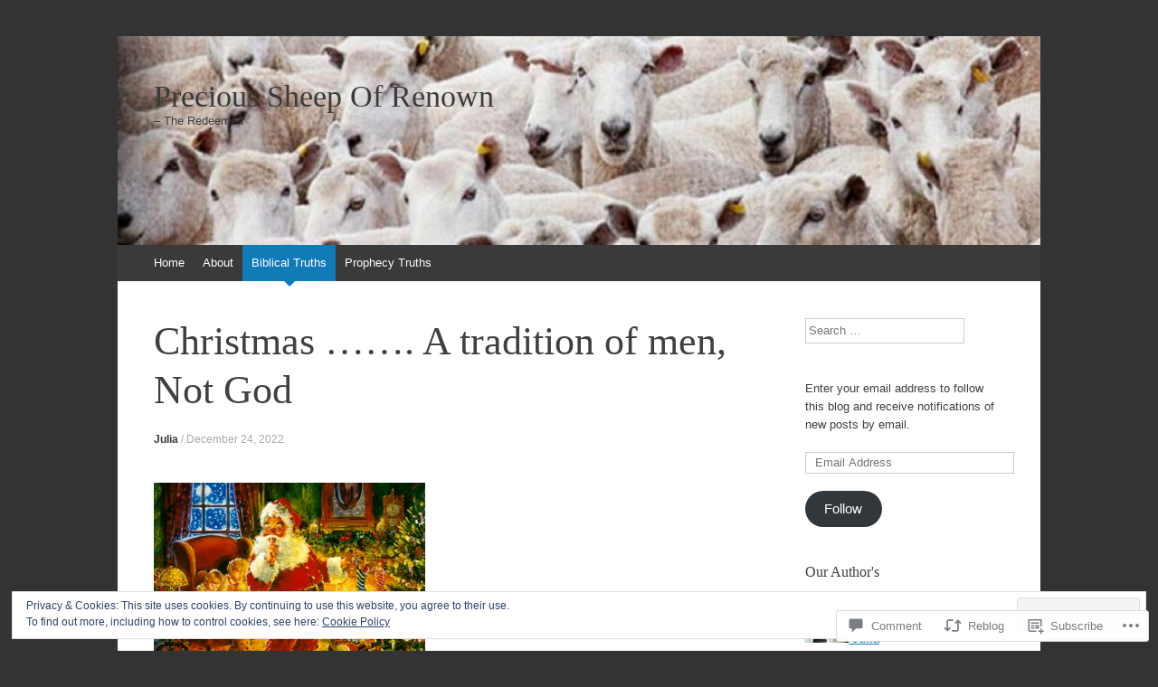

--- FILE ---
content_type: text/html; charset=UTF-8
request_url: https://precioussheepofrenown.com/2022/12/24/christmas-a-tradition-of-men-not-god/
body_size: 36163
content:
<!DOCTYPE html>
<html lang="en">
<head>
<meta charset="UTF-8" />
<meta name="viewport" content="width=device-width, initial-scale=1" />
<title>Christmas ……. A tradition of men, Not God | Precious Sheep Of Renown</title>
<link rel="profile" href="http://gmpg.org/xfn/11" />
<link rel="pingback" href="https://precioussheepofrenown.com/xmlrpc.php" />
<!--[if lt IE 9]>
<script src="https://s0.wp.com/wp-content/themes/pub/expound/js/html5.js?m=1376965621i" type="text/javascript"></script>
<![endif]-->

<meta name='robots' content='max-image-preview:large' />

<!-- Async WordPress.com Remote Login -->
<script id="wpcom_remote_login_js">
var wpcom_remote_login_extra_auth = '';
function wpcom_remote_login_remove_dom_node_id( element_id ) {
	var dom_node = document.getElementById( element_id );
	if ( dom_node ) { dom_node.parentNode.removeChild( dom_node ); }
}
function wpcom_remote_login_remove_dom_node_classes( class_name ) {
	var dom_nodes = document.querySelectorAll( '.' + class_name );
	for ( var i = 0; i < dom_nodes.length; i++ ) {
		dom_nodes[ i ].parentNode.removeChild( dom_nodes[ i ] );
	}
}
function wpcom_remote_login_final_cleanup() {
	wpcom_remote_login_remove_dom_node_classes( "wpcom_remote_login_msg" );
	wpcom_remote_login_remove_dom_node_id( "wpcom_remote_login_key" );
	wpcom_remote_login_remove_dom_node_id( "wpcom_remote_login_validate" );
	wpcom_remote_login_remove_dom_node_id( "wpcom_remote_login_js" );
	wpcom_remote_login_remove_dom_node_id( "wpcom_request_access_iframe" );
	wpcom_remote_login_remove_dom_node_id( "wpcom_request_access_styles" );
}

// Watch for messages back from the remote login
window.addEventListener( "message", function( e ) {
	if ( e.origin === "https://r-login.wordpress.com" ) {
		var data = {};
		try {
			data = JSON.parse( e.data );
		} catch( e ) {
			wpcom_remote_login_final_cleanup();
			return;
		}

		if ( data.msg === 'LOGIN' ) {
			// Clean up the login check iframe
			wpcom_remote_login_remove_dom_node_id( "wpcom_remote_login_key" );

			var id_regex = new RegExp( /^[0-9]+$/ );
			var token_regex = new RegExp( /^.*|.*|.*$/ );
			if (
				token_regex.test( data.token )
				&& id_regex.test( data.wpcomid )
			) {
				// We have everything we need to ask for a login
				var script = document.createElement( "script" );
				script.setAttribute( "id", "wpcom_remote_login_validate" );
				script.src = '/remote-login.php?wpcom_remote_login=validate'
					+ '&wpcomid=' + data.wpcomid
					+ '&token=' + encodeURIComponent( data.token )
					+ '&host=' + window.location.protocol
					+ '//' + window.location.hostname
					+ '&postid=16391'
					+ '&is_singular=1';
				document.body.appendChild( script );
			}

			return;
		}

		// Safari ITP, not logged in, so redirect
		if ( data.msg === 'LOGIN-REDIRECT' ) {
			window.location = 'https://wordpress.com/log-in?redirect_to=' + window.location.href;
			return;
		}

		// Safari ITP, storage access failed, remove the request
		if ( data.msg === 'LOGIN-REMOVE' ) {
			var css_zap = 'html { -webkit-transition: margin-top 1s; transition: margin-top 1s; } /* 9001 */ html { margin-top: 0 !important; } * html body { margin-top: 0 !important; } @media screen and ( max-width: 782px ) { html { margin-top: 0 !important; } * html body { margin-top: 0 !important; } }';
			var style_zap = document.createElement( 'style' );
			style_zap.type = 'text/css';
			style_zap.appendChild( document.createTextNode( css_zap ) );
			document.body.appendChild( style_zap );

			var e = document.getElementById( 'wpcom_request_access_iframe' );
			e.parentNode.removeChild( e );

			document.cookie = 'wordpress_com_login_access=denied; path=/; max-age=31536000';

			return;
		}

		// Safari ITP
		if ( data.msg === 'REQUEST_ACCESS' ) {
			console.log( 'request access: safari' );

			// Check ITP iframe enable/disable knob
			if ( wpcom_remote_login_extra_auth !== 'safari_itp_iframe' ) {
				return;
			}

			// If we are in a "private window" there is no ITP.
			var private_window = false;
			try {
				var opendb = window.openDatabase( null, null, null, null );
			} catch( e ) {
				private_window = true;
			}

			if ( private_window ) {
				console.log( 'private window' );
				return;
			}

			var iframe = document.createElement( 'iframe' );
			iframe.id = 'wpcom_request_access_iframe';
			iframe.setAttribute( 'scrolling', 'no' );
			iframe.setAttribute( 'sandbox', 'allow-storage-access-by-user-activation allow-scripts allow-same-origin allow-top-navigation-by-user-activation' );
			iframe.src = 'https://r-login.wordpress.com/remote-login.php?wpcom_remote_login=request_access&origin=' + encodeURIComponent( data.origin ) + '&wpcomid=' + encodeURIComponent( data.wpcomid );

			var css = 'html { -webkit-transition: margin-top 1s; transition: margin-top 1s; } /* 9001 */ html { margin-top: 46px !important; } * html body { margin-top: 46px !important; } @media screen and ( max-width: 660px ) { html { margin-top: 71px !important; } * html body { margin-top: 71px !important; } #wpcom_request_access_iframe { display: block; height: 71px !important; } } #wpcom_request_access_iframe { border: 0px; height: 46px; position: fixed; top: 0; left: 0; width: 100%; min-width: 100%; z-index: 99999; background: #23282d; } ';

			var style = document.createElement( 'style' );
			style.type = 'text/css';
			style.id = 'wpcom_request_access_styles';
			style.appendChild( document.createTextNode( css ) );
			document.body.appendChild( style );

			document.body.appendChild( iframe );
		}

		if ( data.msg === 'DONE' ) {
			wpcom_remote_login_final_cleanup();
		}
	}
}, false );

// Inject the remote login iframe after the page has had a chance to load
// more critical resources
window.addEventListener( "DOMContentLoaded", function( e ) {
	var iframe = document.createElement( "iframe" );
	iframe.style.display = "none";
	iframe.setAttribute( "scrolling", "no" );
	iframe.setAttribute( "id", "wpcom_remote_login_key" );
	iframe.src = "https://r-login.wordpress.com/remote-login.php"
		+ "?wpcom_remote_login=key"
		+ "&origin=aHR0cHM6Ly9wcmVjaW91c3NoZWVwb2ZyZW5vd24uY29t"
		+ "&wpcomid=53579927"
		+ "&time=" + Math.floor( Date.now() / 1000 );
	document.body.appendChild( iframe );
}, false );
</script>
<link rel='dns-prefetch' href='//s0.wp.com' />
<link rel='dns-prefetch' href='//widgets.wp.com' />
<link rel="alternate" type="application/rss+xml" title="Precious Sheep Of Renown &raquo; Feed" href="https://precioussheepofrenown.com/feed/" />
<link rel="alternate" type="application/rss+xml" title="Precious Sheep Of Renown &raquo; Comments Feed" href="https://precioussheepofrenown.com/comments/feed/" />
<link rel="alternate" type="application/rss+xml" title="Precious Sheep Of Renown &raquo; Christmas ……. A tradition of men, Not God Comments Feed" href="https://precioussheepofrenown.com/2022/12/24/christmas-a-tradition-of-men-not-god/feed/" />
	<script type="text/javascript">
		/* <![CDATA[ */
		function addLoadEvent(func) {
			var oldonload = window.onload;
			if (typeof window.onload != 'function') {
				window.onload = func;
			} else {
				window.onload = function () {
					oldonload();
					func();
				}
			}
		}
		/* ]]> */
	</script>
	<link crossorigin='anonymous' rel='stylesheet' id='all-css-0-1' href='/_static/??/wp-content/mu-plugins/widgets/eu-cookie-law/templates/style.css,/wp-content/mu-plugins/likes/jetpack-likes.css?m=1743883414j&cssminify=yes' type='text/css' media='all' />
<style id='wp-emoji-styles-inline-css'>

	img.wp-smiley, img.emoji {
		display: inline !important;
		border: none !important;
		box-shadow: none !important;
		height: 1em !important;
		width: 1em !important;
		margin: 0 0.07em !important;
		vertical-align: -0.1em !important;
		background: none !important;
		padding: 0 !important;
	}
/*# sourceURL=wp-emoji-styles-inline-css */
</style>
<link crossorigin='anonymous' rel='stylesheet' id='all-css-2-1' href='/wp-content/plugins/gutenberg-core/v22.2.0/build/styles/block-library/style.css?m=1764855221i&cssminify=yes' type='text/css' media='all' />
<style id='wp-block-library-inline-css'>
.has-text-align-justify {
	text-align:justify;
}
.has-text-align-justify{text-align:justify;}

/*# sourceURL=wp-block-library-inline-css */
</style><style id='wp-block-paragraph-inline-css'>
.is-small-text{font-size:.875em}.is-regular-text{font-size:1em}.is-large-text{font-size:2.25em}.is-larger-text{font-size:3em}.has-drop-cap:not(:focus):first-letter{float:left;font-size:8.4em;font-style:normal;font-weight:100;line-height:.68;margin:.05em .1em 0 0;text-transform:uppercase}body.rtl .has-drop-cap:not(:focus):first-letter{float:none;margin-left:.1em}p.has-drop-cap.has-background{overflow:hidden}:root :where(p.has-background){padding:1.25em 2.375em}:where(p.has-text-color:not(.has-link-color)) a{color:inherit}p.has-text-align-left[style*="writing-mode:vertical-lr"],p.has-text-align-right[style*="writing-mode:vertical-rl"]{rotate:180deg}
/*# sourceURL=/wp-content/plugins/gutenberg-core/v22.2.0/build/styles/block-library/paragraph/style.css */
</style>
<style id='wp-block-heading-inline-css'>
h1:where(.wp-block-heading).has-background,h2:where(.wp-block-heading).has-background,h3:where(.wp-block-heading).has-background,h4:where(.wp-block-heading).has-background,h5:where(.wp-block-heading).has-background,h6:where(.wp-block-heading).has-background{padding:1.25em 2.375em}h1.has-text-align-left[style*=writing-mode]:where([style*=vertical-lr]),h1.has-text-align-right[style*=writing-mode]:where([style*=vertical-rl]),h2.has-text-align-left[style*=writing-mode]:where([style*=vertical-lr]),h2.has-text-align-right[style*=writing-mode]:where([style*=vertical-rl]),h3.has-text-align-left[style*=writing-mode]:where([style*=vertical-lr]),h3.has-text-align-right[style*=writing-mode]:where([style*=vertical-rl]),h4.has-text-align-left[style*=writing-mode]:where([style*=vertical-lr]),h4.has-text-align-right[style*=writing-mode]:where([style*=vertical-rl]),h5.has-text-align-left[style*=writing-mode]:where([style*=vertical-lr]),h5.has-text-align-right[style*=writing-mode]:where([style*=vertical-rl]),h6.has-text-align-left[style*=writing-mode]:where([style*=vertical-lr]),h6.has-text-align-right[style*=writing-mode]:where([style*=vertical-rl]){rotate:180deg}
/*# sourceURL=/wp-content/plugins/gutenberg-core/v22.2.0/build/styles/block-library/heading/style.css */
</style>
<style id='wp-block-image-inline-css'>
.wp-block-image>a,.wp-block-image>figure>a{display:inline-block}.wp-block-image img{box-sizing:border-box;height:auto;max-width:100%;vertical-align:bottom}@media not (prefers-reduced-motion){.wp-block-image img.hide{visibility:hidden}.wp-block-image img.show{animation:show-content-image .4s}}.wp-block-image[style*=border-radius] img,.wp-block-image[style*=border-radius]>a{border-radius:inherit}.wp-block-image.has-custom-border img{box-sizing:border-box}.wp-block-image.aligncenter{text-align:center}.wp-block-image.alignfull>a,.wp-block-image.alignwide>a{width:100%}.wp-block-image.alignfull img,.wp-block-image.alignwide img{height:auto;width:100%}.wp-block-image .aligncenter,.wp-block-image .alignleft,.wp-block-image .alignright,.wp-block-image.aligncenter,.wp-block-image.alignleft,.wp-block-image.alignright{display:table}.wp-block-image .aligncenter>figcaption,.wp-block-image .alignleft>figcaption,.wp-block-image .alignright>figcaption,.wp-block-image.aligncenter>figcaption,.wp-block-image.alignleft>figcaption,.wp-block-image.alignright>figcaption{caption-side:bottom;display:table-caption}.wp-block-image .alignleft{float:left;margin:.5em 1em .5em 0}.wp-block-image .alignright{float:right;margin:.5em 0 .5em 1em}.wp-block-image .aligncenter{margin-left:auto;margin-right:auto}.wp-block-image :where(figcaption){margin-bottom:1em;margin-top:.5em}.wp-block-image.is-style-circle-mask img{border-radius:9999px}@supports ((-webkit-mask-image:none) or (mask-image:none)) or (-webkit-mask-image:none){.wp-block-image.is-style-circle-mask img{border-radius:0;-webkit-mask-image:url('data:image/svg+xml;utf8,<svg viewBox="0 0 100 100" xmlns="http://www.w3.org/2000/svg"><circle cx="50" cy="50" r="50"/></svg>');mask-image:url('data:image/svg+xml;utf8,<svg viewBox="0 0 100 100" xmlns="http://www.w3.org/2000/svg"><circle cx="50" cy="50" r="50"/></svg>');mask-mode:alpha;-webkit-mask-position:center;mask-position:center;-webkit-mask-repeat:no-repeat;mask-repeat:no-repeat;-webkit-mask-size:contain;mask-size:contain}}:root :where(.wp-block-image.is-style-rounded img,.wp-block-image .is-style-rounded img){border-radius:9999px}.wp-block-image figure{margin:0}.wp-lightbox-container{display:flex;flex-direction:column;position:relative}.wp-lightbox-container img{cursor:zoom-in}.wp-lightbox-container img:hover+button{opacity:1}.wp-lightbox-container button{align-items:center;backdrop-filter:blur(16px) saturate(180%);background-color:#5a5a5a40;border:none;border-radius:4px;cursor:zoom-in;display:flex;height:20px;justify-content:center;opacity:0;padding:0;position:absolute;right:16px;text-align:center;top:16px;width:20px;z-index:100}@media not (prefers-reduced-motion){.wp-lightbox-container button{transition:opacity .2s ease}}.wp-lightbox-container button:focus-visible{outline:3px auto #5a5a5a40;outline:3px auto -webkit-focus-ring-color;outline-offset:3px}.wp-lightbox-container button:hover{cursor:pointer;opacity:1}.wp-lightbox-container button:focus{opacity:1}.wp-lightbox-container button:focus,.wp-lightbox-container button:hover,.wp-lightbox-container button:not(:hover):not(:active):not(.has-background){background-color:#5a5a5a40;border:none}.wp-lightbox-overlay{box-sizing:border-box;cursor:zoom-out;height:100vh;left:0;overflow:hidden;position:fixed;top:0;visibility:hidden;width:100%;z-index:100000}.wp-lightbox-overlay .close-button{align-items:center;cursor:pointer;display:flex;justify-content:center;min-height:40px;min-width:40px;padding:0;position:absolute;right:calc(env(safe-area-inset-right) + 16px);top:calc(env(safe-area-inset-top) + 16px);z-index:5000000}.wp-lightbox-overlay .close-button:focus,.wp-lightbox-overlay .close-button:hover,.wp-lightbox-overlay .close-button:not(:hover):not(:active):not(.has-background){background:none;border:none}.wp-lightbox-overlay .lightbox-image-container{height:var(--wp--lightbox-container-height);left:50%;overflow:hidden;position:absolute;top:50%;transform:translate(-50%,-50%);transform-origin:top left;width:var(--wp--lightbox-container-width);z-index:9999999999}.wp-lightbox-overlay .wp-block-image{align-items:center;box-sizing:border-box;display:flex;height:100%;justify-content:center;margin:0;position:relative;transform-origin:0 0;width:100%;z-index:3000000}.wp-lightbox-overlay .wp-block-image img{height:var(--wp--lightbox-image-height);min-height:var(--wp--lightbox-image-height);min-width:var(--wp--lightbox-image-width);width:var(--wp--lightbox-image-width)}.wp-lightbox-overlay .wp-block-image figcaption{display:none}.wp-lightbox-overlay button{background:none;border:none}.wp-lightbox-overlay .scrim{background-color:#fff;height:100%;opacity:.9;position:absolute;width:100%;z-index:2000000}.wp-lightbox-overlay.active{visibility:visible}@media not (prefers-reduced-motion){.wp-lightbox-overlay.active{animation:turn-on-visibility .25s both}.wp-lightbox-overlay.active img{animation:turn-on-visibility .35s both}.wp-lightbox-overlay.show-closing-animation:not(.active){animation:turn-off-visibility .35s both}.wp-lightbox-overlay.show-closing-animation:not(.active) img{animation:turn-off-visibility .25s both}.wp-lightbox-overlay.zoom.active{animation:none;opacity:1;visibility:visible}.wp-lightbox-overlay.zoom.active .lightbox-image-container{animation:lightbox-zoom-in .4s}.wp-lightbox-overlay.zoom.active .lightbox-image-container img{animation:none}.wp-lightbox-overlay.zoom.active .scrim{animation:turn-on-visibility .4s forwards}.wp-lightbox-overlay.zoom.show-closing-animation:not(.active){animation:none}.wp-lightbox-overlay.zoom.show-closing-animation:not(.active) .lightbox-image-container{animation:lightbox-zoom-out .4s}.wp-lightbox-overlay.zoom.show-closing-animation:not(.active) .lightbox-image-container img{animation:none}.wp-lightbox-overlay.zoom.show-closing-animation:not(.active) .scrim{animation:turn-off-visibility .4s forwards}}@keyframes show-content-image{0%{visibility:hidden}99%{visibility:hidden}to{visibility:visible}}@keyframes turn-on-visibility{0%{opacity:0}to{opacity:1}}@keyframes turn-off-visibility{0%{opacity:1;visibility:visible}99%{opacity:0;visibility:visible}to{opacity:0;visibility:hidden}}@keyframes lightbox-zoom-in{0%{transform:translate(calc((-100vw + var(--wp--lightbox-scrollbar-width))/2 + var(--wp--lightbox-initial-left-position)),calc(-50vh + var(--wp--lightbox-initial-top-position))) scale(var(--wp--lightbox-scale))}to{transform:translate(-50%,-50%) scale(1)}}@keyframes lightbox-zoom-out{0%{transform:translate(-50%,-50%) scale(1);visibility:visible}99%{visibility:visible}to{transform:translate(calc((-100vw + var(--wp--lightbox-scrollbar-width))/2 + var(--wp--lightbox-initial-left-position)),calc(-50vh + var(--wp--lightbox-initial-top-position))) scale(var(--wp--lightbox-scale));visibility:hidden}}
/*# sourceURL=/wp-content/plugins/gutenberg-core/v22.2.0/build/styles/block-library/image/style.css */
</style>
<style id='global-styles-inline-css'>
:root{--wp--preset--aspect-ratio--square: 1;--wp--preset--aspect-ratio--4-3: 4/3;--wp--preset--aspect-ratio--3-4: 3/4;--wp--preset--aspect-ratio--3-2: 3/2;--wp--preset--aspect-ratio--2-3: 2/3;--wp--preset--aspect-ratio--16-9: 16/9;--wp--preset--aspect-ratio--9-16: 9/16;--wp--preset--color--black: #000000;--wp--preset--color--cyan-bluish-gray: #abb8c3;--wp--preset--color--white: #ffffff;--wp--preset--color--pale-pink: #f78da7;--wp--preset--color--vivid-red: #cf2e2e;--wp--preset--color--luminous-vivid-orange: #ff6900;--wp--preset--color--luminous-vivid-amber: #fcb900;--wp--preset--color--light-green-cyan: #7bdcb5;--wp--preset--color--vivid-green-cyan: #00d084;--wp--preset--color--pale-cyan-blue: #8ed1fc;--wp--preset--color--vivid-cyan-blue: #0693e3;--wp--preset--color--vivid-purple: #9b51e0;--wp--preset--gradient--vivid-cyan-blue-to-vivid-purple: linear-gradient(135deg,rgb(6,147,227) 0%,rgb(155,81,224) 100%);--wp--preset--gradient--light-green-cyan-to-vivid-green-cyan: linear-gradient(135deg,rgb(122,220,180) 0%,rgb(0,208,130) 100%);--wp--preset--gradient--luminous-vivid-amber-to-luminous-vivid-orange: linear-gradient(135deg,rgb(252,185,0) 0%,rgb(255,105,0) 100%);--wp--preset--gradient--luminous-vivid-orange-to-vivid-red: linear-gradient(135deg,rgb(255,105,0) 0%,rgb(207,46,46) 100%);--wp--preset--gradient--very-light-gray-to-cyan-bluish-gray: linear-gradient(135deg,rgb(238,238,238) 0%,rgb(169,184,195) 100%);--wp--preset--gradient--cool-to-warm-spectrum: linear-gradient(135deg,rgb(74,234,220) 0%,rgb(151,120,209) 20%,rgb(207,42,186) 40%,rgb(238,44,130) 60%,rgb(251,105,98) 80%,rgb(254,248,76) 100%);--wp--preset--gradient--blush-light-purple: linear-gradient(135deg,rgb(255,206,236) 0%,rgb(152,150,240) 100%);--wp--preset--gradient--blush-bordeaux: linear-gradient(135deg,rgb(254,205,165) 0%,rgb(254,45,45) 50%,rgb(107,0,62) 100%);--wp--preset--gradient--luminous-dusk: linear-gradient(135deg,rgb(255,203,112) 0%,rgb(199,81,192) 50%,rgb(65,88,208) 100%);--wp--preset--gradient--pale-ocean: linear-gradient(135deg,rgb(255,245,203) 0%,rgb(182,227,212) 50%,rgb(51,167,181) 100%);--wp--preset--gradient--electric-grass: linear-gradient(135deg,rgb(202,248,128) 0%,rgb(113,206,126) 100%);--wp--preset--gradient--midnight: linear-gradient(135deg,rgb(2,3,129) 0%,rgb(40,116,252) 100%);--wp--preset--font-size--small: 13px;--wp--preset--font-size--medium: 20px;--wp--preset--font-size--large: 36px;--wp--preset--font-size--x-large: 42px;--wp--preset--font-family--albert-sans: 'Albert Sans', sans-serif;--wp--preset--font-family--alegreya: Alegreya, serif;--wp--preset--font-family--arvo: Arvo, serif;--wp--preset--font-family--bodoni-moda: 'Bodoni Moda', serif;--wp--preset--font-family--bricolage-grotesque: 'Bricolage Grotesque', sans-serif;--wp--preset--font-family--cabin: Cabin, sans-serif;--wp--preset--font-family--chivo: Chivo, sans-serif;--wp--preset--font-family--commissioner: Commissioner, sans-serif;--wp--preset--font-family--cormorant: Cormorant, serif;--wp--preset--font-family--courier-prime: 'Courier Prime', monospace;--wp--preset--font-family--crimson-pro: 'Crimson Pro', serif;--wp--preset--font-family--dm-mono: 'DM Mono', monospace;--wp--preset--font-family--dm-sans: 'DM Sans', sans-serif;--wp--preset--font-family--dm-serif-display: 'DM Serif Display', serif;--wp--preset--font-family--domine: Domine, serif;--wp--preset--font-family--eb-garamond: 'EB Garamond', serif;--wp--preset--font-family--epilogue: Epilogue, sans-serif;--wp--preset--font-family--fahkwang: Fahkwang, sans-serif;--wp--preset--font-family--figtree: Figtree, sans-serif;--wp--preset--font-family--fira-sans: 'Fira Sans', sans-serif;--wp--preset--font-family--fjalla-one: 'Fjalla One', sans-serif;--wp--preset--font-family--fraunces: Fraunces, serif;--wp--preset--font-family--gabarito: Gabarito, system-ui;--wp--preset--font-family--ibm-plex-mono: 'IBM Plex Mono', monospace;--wp--preset--font-family--ibm-plex-sans: 'IBM Plex Sans', sans-serif;--wp--preset--font-family--ibarra-real-nova: 'Ibarra Real Nova', serif;--wp--preset--font-family--instrument-serif: 'Instrument Serif', serif;--wp--preset--font-family--inter: Inter, sans-serif;--wp--preset--font-family--josefin-sans: 'Josefin Sans', sans-serif;--wp--preset--font-family--jost: Jost, sans-serif;--wp--preset--font-family--libre-baskerville: 'Libre Baskerville', serif;--wp--preset--font-family--libre-franklin: 'Libre Franklin', sans-serif;--wp--preset--font-family--literata: Literata, serif;--wp--preset--font-family--lora: Lora, serif;--wp--preset--font-family--merriweather: Merriweather, serif;--wp--preset--font-family--montserrat: Montserrat, sans-serif;--wp--preset--font-family--newsreader: Newsreader, serif;--wp--preset--font-family--noto-sans-mono: 'Noto Sans Mono', sans-serif;--wp--preset--font-family--nunito: Nunito, sans-serif;--wp--preset--font-family--open-sans: 'Open Sans', sans-serif;--wp--preset--font-family--overpass: Overpass, sans-serif;--wp--preset--font-family--pt-serif: 'PT Serif', serif;--wp--preset--font-family--petrona: Petrona, serif;--wp--preset--font-family--piazzolla: Piazzolla, serif;--wp--preset--font-family--playfair-display: 'Playfair Display', serif;--wp--preset--font-family--plus-jakarta-sans: 'Plus Jakarta Sans', sans-serif;--wp--preset--font-family--poppins: Poppins, sans-serif;--wp--preset--font-family--raleway: Raleway, sans-serif;--wp--preset--font-family--roboto: Roboto, sans-serif;--wp--preset--font-family--roboto-slab: 'Roboto Slab', serif;--wp--preset--font-family--rubik: Rubik, sans-serif;--wp--preset--font-family--rufina: Rufina, serif;--wp--preset--font-family--sora: Sora, sans-serif;--wp--preset--font-family--source-sans-3: 'Source Sans 3', sans-serif;--wp--preset--font-family--source-serif-4: 'Source Serif 4', serif;--wp--preset--font-family--space-mono: 'Space Mono', monospace;--wp--preset--font-family--syne: Syne, sans-serif;--wp--preset--font-family--texturina: Texturina, serif;--wp--preset--font-family--urbanist: Urbanist, sans-serif;--wp--preset--font-family--work-sans: 'Work Sans', sans-serif;--wp--preset--spacing--20: 0.44rem;--wp--preset--spacing--30: 0.67rem;--wp--preset--spacing--40: 1rem;--wp--preset--spacing--50: 1.5rem;--wp--preset--spacing--60: 2.25rem;--wp--preset--spacing--70: 3.38rem;--wp--preset--spacing--80: 5.06rem;--wp--preset--shadow--natural: 6px 6px 9px rgba(0, 0, 0, 0.2);--wp--preset--shadow--deep: 12px 12px 50px rgba(0, 0, 0, 0.4);--wp--preset--shadow--sharp: 6px 6px 0px rgba(0, 0, 0, 0.2);--wp--preset--shadow--outlined: 6px 6px 0px -3px rgb(255, 255, 255), 6px 6px rgb(0, 0, 0);--wp--preset--shadow--crisp: 6px 6px 0px rgb(0, 0, 0);}:where(.is-layout-flex){gap: 0.5em;}:where(.is-layout-grid){gap: 0.5em;}body .is-layout-flex{display: flex;}.is-layout-flex{flex-wrap: wrap;align-items: center;}.is-layout-flex > :is(*, div){margin: 0;}body .is-layout-grid{display: grid;}.is-layout-grid > :is(*, div){margin: 0;}:where(.wp-block-columns.is-layout-flex){gap: 2em;}:where(.wp-block-columns.is-layout-grid){gap: 2em;}:where(.wp-block-post-template.is-layout-flex){gap: 1.25em;}:where(.wp-block-post-template.is-layout-grid){gap: 1.25em;}.has-black-color{color: var(--wp--preset--color--black) !important;}.has-cyan-bluish-gray-color{color: var(--wp--preset--color--cyan-bluish-gray) !important;}.has-white-color{color: var(--wp--preset--color--white) !important;}.has-pale-pink-color{color: var(--wp--preset--color--pale-pink) !important;}.has-vivid-red-color{color: var(--wp--preset--color--vivid-red) !important;}.has-luminous-vivid-orange-color{color: var(--wp--preset--color--luminous-vivid-orange) !important;}.has-luminous-vivid-amber-color{color: var(--wp--preset--color--luminous-vivid-amber) !important;}.has-light-green-cyan-color{color: var(--wp--preset--color--light-green-cyan) !important;}.has-vivid-green-cyan-color{color: var(--wp--preset--color--vivid-green-cyan) !important;}.has-pale-cyan-blue-color{color: var(--wp--preset--color--pale-cyan-blue) !important;}.has-vivid-cyan-blue-color{color: var(--wp--preset--color--vivid-cyan-blue) !important;}.has-vivid-purple-color{color: var(--wp--preset--color--vivid-purple) !important;}.has-black-background-color{background-color: var(--wp--preset--color--black) !important;}.has-cyan-bluish-gray-background-color{background-color: var(--wp--preset--color--cyan-bluish-gray) !important;}.has-white-background-color{background-color: var(--wp--preset--color--white) !important;}.has-pale-pink-background-color{background-color: var(--wp--preset--color--pale-pink) !important;}.has-vivid-red-background-color{background-color: var(--wp--preset--color--vivid-red) !important;}.has-luminous-vivid-orange-background-color{background-color: var(--wp--preset--color--luminous-vivid-orange) !important;}.has-luminous-vivid-amber-background-color{background-color: var(--wp--preset--color--luminous-vivid-amber) !important;}.has-light-green-cyan-background-color{background-color: var(--wp--preset--color--light-green-cyan) !important;}.has-vivid-green-cyan-background-color{background-color: var(--wp--preset--color--vivid-green-cyan) !important;}.has-pale-cyan-blue-background-color{background-color: var(--wp--preset--color--pale-cyan-blue) !important;}.has-vivid-cyan-blue-background-color{background-color: var(--wp--preset--color--vivid-cyan-blue) !important;}.has-vivid-purple-background-color{background-color: var(--wp--preset--color--vivid-purple) !important;}.has-black-border-color{border-color: var(--wp--preset--color--black) !important;}.has-cyan-bluish-gray-border-color{border-color: var(--wp--preset--color--cyan-bluish-gray) !important;}.has-white-border-color{border-color: var(--wp--preset--color--white) !important;}.has-pale-pink-border-color{border-color: var(--wp--preset--color--pale-pink) !important;}.has-vivid-red-border-color{border-color: var(--wp--preset--color--vivid-red) !important;}.has-luminous-vivid-orange-border-color{border-color: var(--wp--preset--color--luminous-vivid-orange) !important;}.has-luminous-vivid-amber-border-color{border-color: var(--wp--preset--color--luminous-vivid-amber) !important;}.has-light-green-cyan-border-color{border-color: var(--wp--preset--color--light-green-cyan) !important;}.has-vivid-green-cyan-border-color{border-color: var(--wp--preset--color--vivid-green-cyan) !important;}.has-pale-cyan-blue-border-color{border-color: var(--wp--preset--color--pale-cyan-blue) !important;}.has-vivid-cyan-blue-border-color{border-color: var(--wp--preset--color--vivid-cyan-blue) !important;}.has-vivid-purple-border-color{border-color: var(--wp--preset--color--vivid-purple) !important;}.has-vivid-cyan-blue-to-vivid-purple-gradient-background{background: var(--wp--preset--gradient--vivid-cyan-blue-to-vivid-purple) !important;}.has-light-green-cyan-to-vivid-green-cyan-gradient-background{background: var(--wp--preset--gradient--light-green-cyan-to-vivid-green-cyan) !important;}.has-luminous-vivid-amber-to-luminous-vivid-orange-gradient-background{background: var(--wp--preset--gradient--luminous-vivid-amber-to-luminous-vivid-orange) !important;}.has-luminous-vivid-orange-to-vivid-red-gradient-background{background: var(--wp--preset--gradient--luminous-vivid-orange-to-vivid-red) !important;}.has-very-light-gray-to-cyan-bluish-gray-gradient-background{background: var(--wp--preset--gradient--very-light-gray-to-cyan-bluish-gray) !important;}.has-cool-to-warm-spectrum-gradient-background{background: var(--wp--preset--gradient--cool-to-warm-spectrum) !important;}.has-blush-light-purple-gradient-background{background: var(--wp--preset--gradient--blush-light-purple) !important;}.has-blush-bordeaux-gradient-background{background: var(--wp--preset--gradient--blush-bordeaux) !important;}.has-luminous-dusk-gradient-background{background: var(--wp--preset--gradient--luminous-dusk) !important;}.has-pale-ocean-gradient-background{background: var(--wp--preset--gradient--pale-ocean) !important;}.has-electric-grass-gradient-background{background: var(--wp--preset--gradient--electric-grass) !important;}.has-midnight-gradient-background{background: var(--wp--preset--gradient--midnight) !important;}.has-small-font-size{font-size: var(--wp--preset--font-size--small) !important;}.has-medium-font-size{font-size: var(--wp--preset--font-size--medium) !important;}.has-large-font-size{font-size: var(--wp--preset--font-size--large) !important;}.has-x-large-font-size{font-size: var(--wp--preset--font-size--x-large) !important;}.has-albert-sans-font-family{font-family: var(--wp--preset--font-family--albert-sans) !important;}.has-alegreya-font-family{font-family: var(--wp--preset--font-family--alegreya) !important;}.has-arvo-font-family{font-family: var(--wp--preset--font-family--arvo) !important;}.has-bodoni-moda-font-family{font-family: var(--wp--preset--font-family--bodoni-moda) !important;}.has-bricolage-grotesque-font-family{font-family: var(--wp--preset--font-family--bricolage-grotesque) !important;}.has-cabin-font-family{font-family: var(--wp--preset--font-family--cabin) !important;}.has-chivo-font-family{font-family: var(--wp--preset--font-family--chivo) !important;}.has-commissioner-font-family{font-family: var(--wp--preset--font-family--commissioner) !important;}.has-cormorant-font-family{font-family: var(--wp--preset--font-family--cormorant) !important;}.has-courier-prime-font-family{font-family: var(--wp--preset--font-family--courier-prime) !important;}.has-crimson-pro-font-family{font-family: var(--wp--preset--font-family--crimson-pro) !important;}.has-dm-mono-font-family{font-family: var(--wp--preset--font-family--dm-mono) !important;}.has-dm-sans-font-family{font-family: var(--wp--preset--font-family--dm-sans) !important;}.has-dm-serif-display-font-family{font-family: var(--wp--preset--font-family--dm-serif-display) !important;}.has-domine-font-family{font-family: var(--wp--preset--font-family--domine) !important;}.has-eb-garamond-font-family{font-family: var(--wp--preset--font-family--eb-garamond) !important;}.has-epilogue-font-family{font-family: var(--wp--preset--font-family--epilogue) !important;}.has-fahkwang-font-family{font-family: var(--wp--preset--font-family--fahkwang) !important;}.has-figtree-font-family{font-family: var(--wp--preset--font-family--figtree) !important;}.has-fira-sans-font-family{font-family: var(--wp--preset--font-family--fira-sans) !important;}.has-fjalla-one-font-family{font-family: var(--wp--preset--font-family--fjalla-one) !important;}.has-fraunces-font-family{font-family: var(--wp--preset--font-family--fraunces) !important;}.has-gabarito-font-family{font-family: var(--wp--preset--font-family--gabarito) !important;}.has-ibm-plex-mono-font-family{font-family: var(--wp--preset--font-family--ibm-plex-mono) !important;}.has-ibm-plex-sans-font-family{font-family: var(--wp--preset--font-family--ibm-plex-sans) !important;}.has-ibarra-real-nova-font-family{font-family: var(--wp--preset--font-family--ibarra-real-nova) !important;}.has-instrument-serif-font-family{font-family: var(--wp--preset--font-family--instrument-serif) !important;}.has-inter-font-family{font-family: var(--wp--preset--font-family--inter) !important;}.has-josefin-sans-font-family{font-family: var(--wp--preset--font-family--josefin-sans) !important;}.has-jost-font-family{font-family: var(--wp--preset--font-family--jost) !important;}.has-libre-baskerville-font-family{font-family: var(--wp--preset--font-family--libre-baskerville) !important;}.has-libre-franklin-font-family{font-family: var(--wp--preset--font-family--libre-franklin) !important;}.has-literata-font-family{font-family: var(--wp--preset--font-family--literata) !important;}.has-lora-font-family{font-family: var(--wp--preset--font-family--lora) !important;}.has-merriweather-font-family{font-family: var(--wp--preset--font-family--merriweather) !important;}.has-montserrat-font-family{font-family: var(--wp--preset--font-family--montserrat) !important;}.has-newsreader-font-family{font-family: var(--wp--preset--font-family--newsreader) !important;}.has-noto-sans-mono-font-family{font-family: var(--wp--preset--font-family--noto-sans-mono) !important;}.has-nunito-font-family{font-family: var(--wp--preset--font-family--nunito) !important;}.has-open-sans-font-family{font-family: var(--wp--preset--font-family--open-sans) !important;}.has-overpass-font-family{font-family: var(--wp--preset--font-family--overpass) !important;}.has-pt-serif-font-family{font-family: var(--wp--preset--font-family--pt-serif) !important;}.has-petrona-font-family{font-family: var(--wp--preset--font-family--petrona) !important;}.has-piazzolla-font-family{font-family: var(--wp--preset--font-family--piazzolla) !important;}.has-playfair-display-font-family{font-family: var(--wp--preset--font-family--playfair-display) !important;}.has-plus-jakarta-sans-font-family{font-family: var(--wp--preset--font-family--plus-jakarta-sans) !important;}.has-poppins-font-family{font-family: var(--wp--preset--font-family--poppins) !important;}.has-raleway-font-family{font-family: var(--wp--preset--font-family--raleway) !important;}.has-roboto-font-family{font-family: var(--wp--preset--font-family--roboto) !important;}.has-roboto-slab-font-family{font-family: var(--wp--preset--font-family--roboto-slab) !important;}.has-rubik-font-family{font-family: var(--wp--preset--font-family--rubik) !important;}.has-rufina-font-family{font-family: var(--wp--preset--font-family--rufina) !important;}.has-sora-font-family{font-family: var(--wp--preset--font-family--sora) !important;}.has-source-sans-3-font-family{font-family: var(--wp--preset--font-family--source-sans-3) !important;}.has-source-serif-4-font-family{font-family: var(--wp--preset--font-family--source-serif-4) !important;}.has-space-mono-font-family{font-family: var(--wp--preset--font-family--space-mono) !important;}.has-syne-font-family{font-family: var(--wp--preset--font-family--syne) !important;}.has-texturina-font-family{font-family: var(--wp--preset--font-family--texturina) !important;}.has-urbanist-font-family{font-family: var(--wp--preset--font-family--urbanist) !important;}.has-work-sans-font-family{font-family: var(--wp--preset--font-family--work-sans) !important;}
/*# sourceURL=global-styles-inline-css */
</style>

<style id='classic-theme-styles-inline-css'>
/*! This file is auto-generated */
.wp-block-button__link{color:#fff;background-color:#32373c;border-radius:9999px;box-shadow:none;text-decoration:none;padding:calc(.667em + 2px) calc(1.333em + 2px);font-size:1.125em}.wp-block-file__button{background:#32373c;color:#fff;text-decoration:none}
/*# sourceURL=/wp-includes/css/classic-themes.min.css */
</style>
<link crossorigin='anonymous' rel='stylesheet' id='all-css-4-1' href='/_static/??-eJx9jksOwjAMRC9EcCsEFQvEUVA+FqTUSRQ77fVxVbEBxMaSZ+bZA0sxPifBJEDNlKndY2LwuaLqVKyAJghDtDghaWzvmXfwG1uKMsa5UpHZ6KTYyMhDQf7HjSjF+qdRaTuxGcAtvb3bjCnkCrZJJisS/RcFXD24FqcAM1ann1VcK/Pnvna50qUfTl3XH8+HYXwBNR1jhQ==&cssminify=yes' type='text/css' media='all' />
<link rel='stylesheet' id='verbum-gutenberg-css-css' href='https://widgets.wp.com/verbum-block-editor/block-editor.css?ver=1738686361' media='all' />
<link crossorigin='anonymous' rel='stylesheet' id='all-css-6-1' href='/_static/??-eJx9i0EOgjAQAD9E2WCNhoPxLVCXWrLdbdhtlN8DN7x4m0lm4FNcEDZkA3tjRoVSR8BvkcovUFsJ26DawCnM1RWqMbHCgiNJ3DHCXp303xRRHEkYLAn/iJtoSMuxPvOju1+7W++9v8wbkQg9QA==&cssminify=yes' type='text/css' media='all' />
<style id='jetpack-global-styles-frontend-style-inline-css'>
:root { --font-headings: unset; --font-base: unset; --font-headings-default: -apple-system,BlinkMacSystemFont,"Segoe UI",Roboto,Oxygen-Sans,Ubuntu,Cantarell,"Helvetica Neue",sans-serif; --font-base-default: -apple-system,BlinkMacSystemFont,"Segoe UI",Roboto,Oxygen-Sans,Ubuntu,Cantarell,"Helvetica Neue",sans-serif;}
/*# sourceURL=jetpack-global-styles-frontend-style-inline-css */
</style>
<link crossorigin='anonymous' rel='stylesheet' id='all-css-8-1' href='/_static/??-eJyNjcsKAjEMRX/IGtQZBxfip0hMS9sxTYppGfx7H7gRN+7ugcs5sFRHKi1Ig9Jd5R6zGMyhVaTrh8G6QFHfORhYwlvw6P39PbPENZmt4G/ROQuBKWVkxxrVvuBH1lIoz2waILJekF+HUzlupnG3nQ77YZwfuRJIaQ==&cssminify=yes' type='text/css' media='all' />
<script type="text/javascript" id="wpcom-actionbar-placeholder-js-extra">
/* <![CDATA[ */
var actionbardata = {"siteID":"53579927","postID":"16391","siteURL":"https://precioussheepofrenown.com","xhrURL":"https://precioussheepofrenown.com/wp-admin/admin-ajax.php","nonce":"538b1bcb63","isLoggedIn":"","statusMessage":"","subsEmailDefault":"instantly","proxyScriptUrl":"https://s0.wp.com/wp-content/js/wpcom-proxy-request.js?m=1513050504i&amp;ver=20211021","shortlink":"https://wp.me/p3COAn-4gn","i18n":{"followedText":"New posts from this site will now appear in your \u003Ca href=\"https://wordpress.com/reader\"\u003EReader\u003C/a\u003E","foldBar":"Collapse this bar","unfoldBar":"Expand this bar","shortLinkCopied":"Shortlink copied to clipboard."}};
//# sourceURL=wpcom-actionbar-placeholder-js-extra
/* ]]> */
</script>
<script type="text/javascript" id="jetpack-mu-wpcom-settings-js-before">
/* <![CDATA[ */
var JETPACK_MU_WPCOM_SETTINGS = {"assetsUrl":"https://s0.wp.com/wp-content/mu-plugins/jetpack-mu-wpcom-plugin/sun/jetpack_vendor/automattic/jetpack-mu-wpcom/src/build/"};
//# sourceURL=jetpack-mu-wpcom-settings-js-before
/* ]]> */
</script>
<script crossorigin='anonymous' type='text/javascript'  src='/_static/??/wp-content/js/rlt-proxy.js,/wp-content/blog-plugins/wordads-classes/js/cmp/v2/cmp-non-gdpr.js?m=1720530689j'></script>
<script type="text/javascript" id="rlt-proxy-js-after">
/* <![CDATA[ */
	rltInitialize( {"token":null,"iframeOrigins":["https:\/\/widgets.wp.com"]} );
//# sourceURL=rlt-proxy-js-after
/* ]]> */
</script>
<link rel="EditURI" type="application/rsd+xml" title="RSD" href="https://precioussheepofrenown.wordpress.com/xmlrpc.php?rsd" />
<meta name="generator" content="WordPress.com" />
<link rel="canonical" href="https://precioussheepofrenown.com/2022/12/24/christmas-a-tradition-of-men-not-god/" />
<link rel='shortlink' href='https://wp.me/p3COAn-4gn' />
<link rel="alternate" type="application/json+oembed" href="https://public-api.wordpress.com/oembed/?format=json&amp;url=https%3A%2F%2Fprecioussheepofrenown.com%2F2022%2F12%2F24%2Fchristmas-a-tradition-of-men-not-god%2F&amp;for=wpcom-auto-discovery" /><link rel="alternate" type="application/xml+oembed" href="https://public-api.wordpress.com/oembed/?format=xml&amp;url=https%3A%2F%2Fprecioussheepofrenown.com%2F2022%2F12%2F24%2Fchristmas-a-tradition-of-men-not-god%2F&amp;for=wpcom-auto-discovery" />
<!-- Jetpack Open Graph Tags -->
<meta property="og:type" content="article" />
<meta property="og:title" content="Christmas ……. A tradition of men, Not God" />
<meta property="og:url" content="https://precioussheepofrenown.com/2022/12/24/christmas-a-tradition-of-men-not-god/" />
<meta property="og:description" content="Our Lord never followed the traditions of men when He walked the earth nor would He do so today. Many would not think of christmas as a tradition of men,but it most assuredly is. How many times do …" />
<meta property="article:published_time" content="2022-12-24T19:29:08+00:00" />
<meta property="article:modified_time" content="2022-12-24T19:29:08+00:00" />
<meta property="og:site_name" content="Precious Sheep Of Renown" />
<meta property="og:image" content="https://precioussheepofrenown.com/wp-content/uploads/2022/12/12172012_christmas_image1.webp" />
<meta property="og:image:width" content="300" />
<meta property="og:image:height" content="277" />
<meta property="og:image:alt" content="" />
<meta property="og:locale" content="en_US" />
<meta property="article:publisher" content="https://www.facebook.com/WordPresscom" />
<meta name="twitter:text:title" content="Christmas ……. A tradition of men, Not God" />
<meta name="twitter:image" content="https://precioussheepofrenown.com/wp-content/uploads/2022/12/12172012_christmas_image1.webp?w=640" />
<meta name="twitter:card" content="summary_large_image" />

<!-- End Jetpack Open Graph Tags -->
<link rel="shortcut icon" type="image/x-icon" href="https://s0.wp.com/i/favicon.ico?m=1713425267i" sizes="16x16 24x24 32x32 48x48" />
<link rel="icon" type="image/x-icon" href="https://s0.wp.com/i/favicon.ico?m=1713425267i" sizes="16x16 24x24 32x32 48x48" />
<link rel="apple-touch-icon" href="https://s0.wp.com/i/webclip.png?m=1713868326i" />
<link rel='openid.server' href='https://precioussheepofrenown.com/?openidserver=1' />
<link rel='openid.delegate' href='https://precioussheepofrenown.com/' />
<link rel="search" type="application/opensearchdescription+xml" href="https://precioussheepofrenown.com/osd.xml" title="Precious Sheep Of Renown" />
<link rel="search" type="application/opensearchdescription+xml" href="https://s1.wp.com/opensearch.xml" title="WordPress.com" />
<meta name="description" content="Our Lord never followed the traditions of men when He walked the earth nor would He do so today. Many would not think of christmas as a tradition of men,but it most assuredly is. How many times do we hear at this time of year people saying we’re doing a “New tradition” this year. It&hellip;" />
	<style type="text/css">
	        .site-title a,
        .site-title a:hover,
        .site-description {
			color: #3a3a3a;
        }
	
			.site-header .site-branding {
			background-color: transparent;
			background-image: url('https://precioussheepofrenown.com/wp-content/uploads/2013/09/cropped-cropped-cropped-sheep2.jpg');
			background-position: 50% 0;
			background-repeat: no-repeat;
			height: 231px;
		}
		</style>
			<script type="text/javascript">

			window.doNotSellCallback = function() {

				var linkElements = [
					'a[href="https://wordpress.com/?ref=footer_blog"]',
					'a[href="https://wordpress.com/?ref=footer_website"]',
					'a[href="https://wordpress.com/?ref=vertical_footer"]',
					'a[href^="https://wordpress.com/?ref=footer_segment_"]',
				].join(',');

				var dnsLink = document.createElement( 'a' );
				dnsLink.href = 'https://wordpress.com/advertising-program-optout/';
				dnsLink.classList.add( 'do-not-sell-link' );
				dnsLink.rel = 'nofollow';
				dnsLink.style.marginLeft = '0.5em';
				dnsLink.textContent = 'Do Not Sell or Share My Personal Information';

				var creditLinks = document.querySelectorAll( linkElements );

				if ( 0 === creditLinks.length ) {
					return false;
				}

				Array.prototype.forEach.call( creditLinks, function( el ) {
					el.insertAdjacentElement( 'afterend', dnsLink );
				});

				return true;
			};

		</script>
		<script type="text/javascript">
	window.google_analytics_uacct = "UA-52447-2";
</script>

<script type="text/javascript">
	var _gaq = _gaq || [];
	_gaq.push(['_setAccount', 'UA-52447-2']);
	_gaq.push(['_gat._anonymizeIp']);
	_gaq.push(['_setDomainName', 'none']);
	_gaq.push(['_setAllowLinker', true]);
	_gaq.push(['_initData']);
	_gaq.push(['_trackPageview']);

	(function() {
		var ga = document.createElement('script'); ga.type = 'text/javascript'; ga.async = true;
		ga.src = ('https:' == document.location.protocol ? 'https://ssl' : 'http://www') + '.google-analytics.com/ga.js';
		(document.getElementsByTagName('head')[0] || document.getElementsByTagName('body')[0]).appendChild(ga);
	})();
</script>
<link crossorigin='anonymous' rel='stylesheet' id='all-css-0-3' href='/_static/??-eJyVjssKwkAMRX/INowP1IX4KdKmg6SdScJkQn+/FR/gTpfncjhcmLVB4Rq5QvZGk9+JDcZYtcPpxWDOcCNG6JPgZGAzaSwtmm3g50CWwVM0wK6IW0wf5z382XseckrDir1hIa0kq/tFbSZ+hK/5Eo6H3fkU9mE7Lr2lXSA=&cssminify=yes' type='text/css' media='all' />
</head>

<body class="wp-singular post-template-default single single-post postid-16391 single-format-standard custom-background wp-theme-pubexpound customizer-styles-applied group-blog jetpack-reblog-enabled">
<div id="page" class="hfeed site">
		<header id="masthead" class="site-header" role="banner">
		<div class="site-branding">
			<a href="https://precioussheepofrenown.com/" class="wrapper-link">
				<div class="site-title-group">
					<h1 class="site-title"><a href="https://precioussheepofrenown.com/" title="Precious Sheep Of Renown" rel="home">Precious Sheep Of Renown</a></h1>
					<h2 class="site-description">&#8211; The Redeemed</h2>
				</div>
			</a>
		</div>

		<nav id="site-navigation" class="navigation-main" role="navigation">
			<h1 class="menu-toggle">Menu</h1>
			<div class="screen-reader-text skip-link"><a href="#content" title="Skip to content">Skip to content</a></div>

			<div class="menu-discipleship-container"><ul id="menu-discipleship" class="menu"><li id="menu-item-1445" class="menu-item menu-item-type-custom menu-item-object-custom menu-item-home menu-item-1445"><a href="https://precioussheepofrenown.com/">Home</a></li>
<li id="menu-item-1446" class="menu-item menu-item-type-post_type menu-item-object-page menu-item-1446"><a href="https://precioussheepofrenown.com/about/">About</a></li>
<li id="menu-item-1467" class="menu-item menu-item-type-taxonomy menu-item-object-category current-post-ancestor current-menu-parent current-post-parent menu-item-1467"><a href="https://precioussheepofrenown.com/category/biblical-truths/">Biblical Truths</a></li>
<li id="menu-item-1468" class="menu-item menu-item-type-taxonomy menu-item-object-category menu-item-1468"><a href="https://precioussheepofrenown.com/category/prophecy-truths/">Prophecy Truths</a></li>
</ul></div>					</nav><!-- #site-navigation -->
	</header><!-- #masthead -->

	<div id="main" class="site-main">

	<div id="primary" class="content-area">
		<div id="content" class="site-content" role="main">

		
			
<article id="post-16391" class="post-16391 post type-post status-publish format-standard has-post-thumbnail hentry category-biblical-truths tag-bible tag-colossians-28 tag-god tag-jeremiah-101-8 tag-luke-957-62 tag-matthew-21 tag-matthew-211 tag-revelation-2214-15 tag-traditions-of-men">
	<header class="entry-header">
		<h1 class="entry-title">Christmas ……. A tradition of men, Not God</h1>

		<div class="entry-meta">
			<a class="author" rel="author" href="https://precioussheepofrenown.com/author/cakjlk/">Julia</a> / <a class="entry-date" href="https://precioussheepofrenown.com/2022/12/24/christmas-a-tradition-of-men-not-god/">December 24, 2022</a>		</div><!-- .entry-meta -->
	</header><!-- .entry-header -->

	<div class="entry-content">
		<p><a href="https://precioussheepofrenown.com/wp-content/uploads/2022/12/12172012_christmas_image1.webp"><img data-attachment-id="16392" data-permalink="https://precioussheepofrenown.com/2022/12/24/christmas-a-tradition-of-men-not-god/12172012_christmas_image1-2/" data-orig-file="https://precioussheepofrenown.com/wp-content/uploads/2022/12/12172012_christmas_image1.webp" data-orig-size="300,277" data-comments-opened="1" data-image-meta="{&quot;aperture&quot;:&quot;0&quot;,&quot;credit&quot;:&quot;&quot;,&quot;camera&quot;:&quot;&quot;,&quot;caption&quot;:&quot;&quot;,&quot;created_timestamp&quot;:&quot;0&quot;,&quot;copyright&quot;:&quot;&quot;,&quot;focal_length&quot;:&quot;0&quot;,&quot;iso&quot;:&quot;0&quot;,&quot;shutter_speed&quot;:&quot;0&quot;,&quot;title&quot;:&quot;&quot;,&quot;orientation&quot;:&quot;0&quot;}" data-image-title="12172012_christmas_image1" data-image-description="" data-image-caption="" data-medium-file="https://precioussheepofrenown.com/wp-content/uploads/2022/12/12172012_christmas_image1.webp?w=300" data-large-file="https://precioussheepofrenown.com/wp-content/uploads/2022/12/12172012_christmas_image1.webp?w=300" class="alignnone size-full wp-image-16392" src="https://precioussheepofrenown.com/wp-content/uploads/2022/12/12172012_christmas_image1.webp?w=700" alt=""   srcset="https://precioussheepofrenown.com/wp-content/uploads/2022/12/12172012_christmas_image1.webp 300w, https://precioussheepofrenown.com/wp-content/uploads/2022/12/12172012_christmas_image1.webp?w=150&amp;h=139 150w" sizes="(max-width: 300px) 100vw, 300px" /></a></p>
<p><span style="color: #000000"><span style="font-family: inherit"><span style="font-size: x-large">Our Lord never followed the traditions of men when He walked the earth nor would He do so today. Many would not think of christmas as a tradition of men,but it most assuredly is. How many times do we hear at this time of year </span></span></span><span style="color: #000000"><span style="font-family: inherit"><span style="font-size: x-large">people </span></span></span><span style="color: #000000"><span style="font-family: inherit"><span style="font-size: x-large">saying we’re doing a “New tradition” this year. It sounds harmless after all there’s so much to like about it such as the special food only made at this time of year, special decorations, special clothes to wear whats not to like. Sadly a lot </span></span></span><span style="color: #000000"><span style="font-family: inherit"><span style="font-size: x-large">since scripture teaches us </span></span></span><span style="color: #000000"><span style="font-family: inherit"><span style="font-size: x-large">to beware of mans traditions!</span></span></span> <span style="color: #000000"><span style="font-family: inherit"><span style="font-size: x-large"><span lang="en-US">(Colossians 2:8)</span></span></span></span><span style="color: #000000"><span style="font-size: x-large"><span lang="en-US"> Beware lest any man spoil you through philosophy and vain deceit, after the tradition of men, after the rudiments of the world, and not after Christ.</span></span></span></p>
<p><span style="font-family: inherit"><span style="font-size: x-large"><span style="color: #000000">DO TRADITIONS BRING HONOR TO GOD? Does lying honor God? Of course it doesn’t and is probably not the best thing to do since we are told no liar will inherit heaven. (Revelation 22:14,15). Yet many lie at this time of year to their children by telling them a man named santa will be bringing them a bunch of gift’s and they need to put out a plate of cookies and milk, and other lies are kept alive as people say and do the following:</span></span></span></p>
<p><span style="font-family: inherit"><span style="font-size: x-large"><span style="color: #000000">1.) Pine trees are the tree of choice put up indoors to put decorations on,because it honors God. Scripture teaches it is the way of the heathen and we are not suppose to learn their ways (Jeremiah 10:1-8).</span></span></span></p>
<p><span style="font-family: inherit"><span style="font-size: x-large"><span style="color: #000000">2.) Reindeer can fly.</span></span></span></p>
<p><span style="font-family: inherit"><span style="font-size: x-large"><span style="color: #000000">3.) A snowman can be built and the magic of a black silk hat can make him come alive.</span></span></span></p>
<p><span style="font-family: inherit"><span style="font-size: x-large"><span style="color: #000000">4.) Red and green are colors used and wore more than any other color’s.</span></span></span></p>
<p><span style="font-family: inherit"><span style="font-size: x-large"><span style="color: #000000">5.) Special songs to honor these traditions are sung such as Here comes santa claus, Silver bells, I’m dreaming of a white christmas, All I want for christmas.</span></span></span></p>
<p><span style="font-family: inherit"><span style="font-size: x-large"><span style="color: #000000">6.) Poinsettias are the plant of choice along with mistletoe. Any other time of the year they are just a plant.</span></span></span></p>
<p><span style="font-size: x-large"><span style="color: #000000"><span style="font-family: inherit">GOD IS REPLACED </span><span style="font-family: inherit">BY AN IMAGINARY PERSON NAMED SANTA!</span></span></span></p>
<p><span style="color: #000000"> <span style="font-size: x-large"><span style="font-family: inherit">The great deceiver of the christian soul is </span><span style="font-family: inherit">the </span><span style="font-family: inherit">one who is called satan, and we are instructed to flee </span><span style="font-family: inherit">from</span><span style="font-family: inherit"> him at all costs. It is no coincidence that out of all the letters in the entire alphabet and words innumerable one could use there is the five simple letters whose name is satan-santa. </span><span style="font-family: inherit">Almighty </span><span style="font-family: inherit">God is replaced by this well crafted name </span><span style="font-family: inherit">so many children scream</span><span style="font-family: inherit"> as the words of the song </span><span style="font-family: inherit">says </span><span style="font-family: inherit">of this imposter </span><span style="font-family: inherit">“Here come</span><span style="font-family: inherit">s</span><span style="font-family: inherit"> santa claus” He sees you when your sleeping, He knows when your awake, He knows if you’ve been bad or good”. </span></span></span></p>
<p><span style="font-size: x-large"><span style="color: #000000"><span style="font-family: inherit">Keeping God in mind we should know </span><span style="font-family: inherit"><b>ONLY GOD CAN</b></span><span style="font-family: inherit"> see us when we’re sleeping </span><span style="font-family: inherit"><b>ONLY</b></span> <span style="font-family: inherit"><b>GOD KNOWS</b></span><span style="font-family: inherit"> when we’re awake.</span><span style="font-family: inherit"><b> ONLY GOD KNOWS</b></span><span style="font-family: inherit"> if we’ve been bad or good NOT santa.</span></span></span></p>
<p><span style="color: #000000"> <span style="font-size: x-large"><span style="font-family: inherit">GOD IS REPLACED as a big fat jolly fellow with rosy cheeks who absolutely adores children as they scream his name santa santa once a year. This is not making God happy, but satan has a big smile on his face as so many once again are being deceived by celebrating this tradition of men!</span></span></span></p>
<p><span style="color: #000000"> <span style="font-size: x-large"><span style="font-family: inherit">Where did the idea of massive gift giving at this time come from anyways? Gift giving came about when the three wise men brought gifts to the Christ child when He was born, but want to know another deception……… there were NOT three wise men? There were however wise men bringing THREE GIFT’S of Gold, frankensence, and Myrrh. </span><span style="font-family: inherit"><span lang="en-US">(Matthew 2:1,11) Now when Jesus was born in Bethlehem of Judaea in the days of Herod the king, behold, there came wise men from the east to Jerusalem, </span></span><span style="font-family: inherit"><span lang="en-US">And when they were come into the house, they saw the young child with Mary his mother, and fell down, and worshipped him: and when they had opened their treasures, they presented unto him gifts; gold, and frankincense, and myrrh.</span></span></span></span></p>
<p><span style="color: #000000"> </span><span style="color: #000000"><span style="font-size: x-large">How is it so many who claim christianity say they believe the word of God, yet do not question why the word christmas is not once mentioned in the entire bible?</span></span><span style="color: #000000"><span style="font-family: inherit"><span style="font-size: x-large"><span lang="en-US"> There’s a reason for that </span></span></span></span><span style="color: #000000"><span style="font-family: inherit"><span style="font-size: x-large"><span lang="en-US">as o</span></span></span></span><span style="color: #000000"><span style="font-family: inherit"><span style="font-size: x-large"><span lang="en-US">ur Lord</span></span></span></span><span style="color: #000000"><span style="font-family: inherit"><span style="font-size: x-large"> </span></span></span><span style="color: #000000"><span style="font-family: inherit"><span style="font-size: x-large"><span lang="en-US">plainly did not follow </span></span></span></span><span style="color: #000000"><span style="font-family: inherit"><span style="font-size: x-large"><span lang="en-US">traditions of men</span></span></span></span><a href="https://precioussheepofrenown.com/2019/12/22/traditions-of-men-">,</a><span style="color: #000000"><span style="font-family: inherit"><span style="font-size: x-large"><span lang="en-US"> and did not leave instruction</span></span></span></span><span style="color: #000000"><span style="font-family: inherit"><span style="font-size: x-large">‘</span></span></span><span style="color: #000000"><span style="font-family: inherit"><span style="font-size: x-large"><span lang="en-US">s at His death for</span></span></span></span><span style="color: #000000"><span style="font-family: inherit"><span style="font-size: x-large"> </span></span></span><span style="color: #000000"><span style="font-family: inherit"><span style="font-size: x-large"><span lang="en-US">His follower’s</span></span></span></span><span style="color: #000000"><span style="font-family: inherit"><span style="font-size: x-large"> </span></span></span><span style="color: #000000"><span style="font-family: inherit"><span style="font-size: x-large"><span lang="en-US">to do so either. The way of the world is a far cry from the way of a true follower of Christ! How many have put their hand to the plough, but turn back to what they have been called from? (Luke 9:57-62).</span></span></span></span></p>
<p><span style="color: #000000"> </span></p>
<div id="atatags-370373-6960d1267a553">
		<script type="text/javascript">
			__ATA = window.__ATA || {};
			__ATA.cmd = window.__ATA.cmd || [];
			__ATA.cmd.push(function() {
				__ATA.initVideoSlot('atatags-370373-6960d1267a553', {
					sectionId: '370373',
					format: 'inread'
				});
			});
		</script>
	</div><div id="jp-post-flair" class="sharedaddy sd-like-enabled sd-sharing-enabled"><div class="sharedaddy sd-sharing-enabled"><div class="robots-nocontent sd-block sd-social sd-social-icon-text sd-sharing"><h3 class="sd-title">Share this:</h3><div class="sd-content"><ul><li class="share-twitter"><a rel="nofollow noopener noreferrer"
				data-shared="sharing-twitter-16391"
				class="share-twitter sd-button share-icon"
				href="https://precioussheepofrenown.com/2022/12/24/christmas-a-tradition-of-men-not-god/?share=twitter"
				target="_blank"
				aria-labelledby="sharing-twitter-16391"
				>
				<span id="sharing-twitter-16391" hidden>Click to share on X (Opens in new window)</span>
				<span>X</span>
			</a></li><li class="share-facebook"><a rel="nofollow noopener noreferrer"
				data-shared="sharing-facebook-16391"
				class="share-facebook sd-button share-icon"
				href="https://precioussheepofrenown.com/2022/12/24/christmas-a-tradition-of-men-not-god/?share=facebook"
				target="_blank"
				aria-labelledby="sharing-facebook-16391"
				>
				<span id="sharing-facebook-16391" hidden>Click to share on Facebook (Opens in new window)</span>
				<span>Facebook</span>
			</a></li><li class="share-end"></li></ul></div></div></div><div class='sharedaddy sd-block sd-like jetpack-likes-widget-wrapper jetpack-likes-widget-unloaded' id='like-post-wrapper-53579927-16391-6960d1267ad5f' data-src='//widgets.wp.com/likes/index.html?ver=20260109#blog_id=53579927&amp;post_id=16391&amp;origin=precioussheepofrenown.wordpress.com&amp;obj_id=53579927-16391-6960d1267ad5f&amp;domain=precioussheepofrenown.com' data-name='like-post-frame-53579927-16391-6960d1267ad5f' data-title='Like or Reblog'><div class='likes-widget-placeholder post-likes-widget-placeholder' style='height: 55px;'><span class='button'><span>Like</span></span> <span class='loading'>Loading...</span></div><span class='sd-text-color'></span><a class='sd-link-color'></a></div></div>			</div><!-- .entry-content -->

	<footer class="entry-meta">
		<a class="entry-date" href="https://precioussheepofrenown.com/2022/12/24/christmas-a-tradition-of-men-not-god/">December 24, 2022</a> in <a href="https://precioussheepofrenown.com/category/biblical-truths/" rel="category tag">Biblical Truths</a>. Tags: <a href="https://precioussheepofrenown.com/tag/bible/" rel="tag">Bible</a>, <a href="https://precioussheepofrenown.com/tag/colossians-28/" rel="tag">Colossians 2:8</a>, <a href="https://precioussheepofrenown.com/tag/god/" rel="tag">God</a>, <a href="https://precioussheepofrenown.com/tag/jeremiah-101-8/" rel="tag">Jeremiah 10:1-8</a>, <a href="https://precioussheepofrenown.com/tag/luke-957-62/" rel="tag">Luke 9:57-62</a>, <a href="https://precioussheepofrenown.com/tag/matthew-21/" rel="tag">Matthew 2:1</a>, <a href="https://precioussheepofrenown.com/tag/matthew-211/" rel="tag">Matthew 2:11</a>, <a href="https://precioussheepofrenown.com/tag/revelation-2214-15/" rel="tag">Revelation 22:14-15</a>, <a href="https://precioussheepofrenown.com/tag/traditions-of-men/" rel="tag">traditions of men</a>
			</footer><!-- .entry-meta -->
</article><!-- #post-## -->
			<div class="related-content">
	<h3 class="related-content-title">Related posts</h3>
	
		<article id="post-2" class="post-2 post type-post status-publish format-standard has-post-thumbnail hentry category-biblical-truths tag-bible tag-god tag-john-167-15 tag-luke-225-35">

						<div class="entry-thumbnail">
				<a href="https://precioussheepofrenown.com/2013/06/18/the-great-reveal/"><img width="50" height="50" src="https://precioussheepofrenown.com/wp-content/uploads/2022/10/birds-dawn-pexels-pixabay-70577.webp?w=50&amp;h=50&amp;crop=1" class="attachment-expound-mini size-expound-mini wp-post-image" alt="" decoding="async" srcset="https://precioussheepofrenown.com/wp-content/uploads/2022/10/birds-dawn-pexels-pixabay-70577.webp?w=50&amp;h=50&amp;crop=1 50w, https://precioussheepofrenown.com/wp-content/uploads/2022/10/birds-dawn-pexels-pixabay-70577.webp?w=100&amp;h=100&amp;crop=1 100w" sizes="(max-width: 50px) 100vw, 50px" data-attachment-id="15708" data-permalink="https://precioussheepofrenown.com/2013/06/18/the-great-reveal/birds-dawn-pexels-pixabay-70577/" data-orig-file="https://precioussheepofrenown.com/wp-content/uploads/2022/10/birds-dawn-pexels-pixabay-70577.webp" data-orig-size="1024,679" data-comments-opened="1" data-image-meta="{&quot;aperture&quot;:&quot;0&quot;,&quot;credit&quot;:&quot;&quot;,&quot;camera&quot;:&quot;&quot;,&quot;caption&quot;:&quot;&quot;,&quot;created_timestamp&quot;:&quot;0&quot;,&quot;copyright&quot;:&quot;&quot;,&quot;focal_length&quot;:&quot;0&quot;,&quot;iso&quot;:&quot;0&quot;,&quot;shutter_speed&quot;:&quot;0&quot;,&quot;title&quot;:&quot;&quot;,&quot;orientation&quot;:&quot;0&quot;}" data-image-title="birds-dawn-pexels-pixabay-70577" data-image-description="" data-image-caption="" data-medium-file="https://precioussheepofrenown.com/wp-content/uploads/2022/10/birds-dawn-pexels-pixabay-70577.webp?w=300" data-large-file="https://precioussheepofrenown.com/wp-content/uploads/2022/10/birds-dawn-pexels-pixabay-70577.webp?w=700" /></a>
			</div>
			
			<header class="entry-header">
				<h3 class="entry-title"><a href="https://precioussheepofrenown.com/2013/06/18/the-great-reveal/" rel="bookmark">&#8220;THE GREAT REVEAL&#8221;</a></h3>
			</header><!-- .entry-header -->

		</article>

	
		<article id="post-17" class="post-17 post type-post status-publish format-standard has-post-thumbnail hentry category-biblical-truths tag-2-chronicles-110-12 tag-isaiah-618 tag-john-1714-17 tag-john-939 tag-matthew-71-2 tag-proverbs-1625 tag-revelation-2215">

						<div class="entry-thumbnail">
				<a href="https://precioussheepofrenown.com/2013/06/20/god-is-a-just-god/"><img width="50" height="50" src="https://precioussheepofrenown.com/wp-content/uploads/2022/11/potency-scaled-1.webp?w=50&amp;h=50&amp;crop=1" class="attachment-expound-mini size-expound-mini wp-post-image" alt="" decoding="async" srcset="https://precioussheepofrenown.com/wp-content/uploads/2022/11/potency-scaled-1.webp?w=50&amp;h=50&amp;crop=1 50w, https://precioussheepofrenown.com/wp-content/uploads/2022/11/potency-scaled-1.webp?w=100&amp;h=100&amp;crop=1 100w" sizes="(max-width: 50px) 100vw, 50px" data-attachment-id="16091" data-permalink="https://precioussheepofrenown.com/2022/11/27/the-potency-of-faith-a-word-in-season/potency-scaled/" data-orig-file="https://precioussheepofrenown.com/wp-content/uploads/2022/11/potency-scaled-1.webp" data-orig-size="600,260" data-comments-opened="1" data-image-meta="{&quot;aperture&quot;:&quot;0&quot;,&quot;credit&quot;:&quot;&quot;,&quot;camera&quot;:&quot;&quot;,&quot;caption&quot;:&quot;&quot;,&quot;created_timestamp&quot;:&quot;0&quot;,&quot;copyright&quot;:&quot;&quot;,&quot;focal_length&quot;:&quot;0&quot;,&quot;iso&quot;:&quot;0&quot;,&quot;shutter_speed&quot;:&quot;0&quot;,&quot;title&quot;:&quot;&quot;,&quot;orientation&quot;:&quot;0&quot;}" data-image-title="potency-scaled" data-image-description="" data-image-caption="" data-medium-file="https://precioussheepofrenown.com/wp-content/uploads/2022/11/potency-scaled-1.webp?w=300" data-large-file="https://precioussheepofrenown.com/wp-content/uploads/2022/11/potency-scaled-1.webp?w=600" /></a>
			</div>
			
			<header class="entry-header">
				<h3 class="entry-title"><a href="https://precioussheepofrenown.com/2013/06/20/god-is-a-just-god/" rel="bookmark">GOD IS A JUST GOD</a></h3>
			</header><!-- .entry-header -->

		</article>

	
		<article id="post-26" class="post-26 post type-post status-publish format-standard has-post-thumbnail hentry category-biblical-truths tag-god tag-letter-from-jesus">

						<div class="entry-thumbnail">
				<a href="https://precioussheepofrenown.com/2013/06/21/the-letter/"><img width="50" height="50" src="https://precioussheepofrenown.com/wp-content/uploads/2013/06/rbw1tnp.jpg?w=50&amp;h=50&amp;crop=1" class="attachment-expound-mini size-expound-mini wp-post-image" alt="" decoding="async" loading="lazy" srcset="https://precioussheepofrenown.com/wp-content/uploads/2013/06/rbw1tnp.jpg?w=50&amp;h=50&amp;crop=1 50w, https://precioussheepofrenown.com/wp-content/uploads/2013/06/rbw1tnp.jpg?w=100&amp;h=100&amp;crop=1 100w" sizes="(max-width: 50px) 100vw, 50px" data-attachment-id="16324" data-permalink="https://precioussheepofrenown.com/2013/06/21/the-letter/rbw1tnp/" data-orig-file="https://precioussheepofrenown.com/wp-content/uploads/2013/06/rbw1tnp.jpg" data-orig-size="1920,1200" data-comments-opened="1" data-image-meta="{&quot;aperture&quot;:&quot;0&quot;,&quot;credit&quot;:&quot;&quot;,&quot;camera&quot;:&quot;&quot;,&quot;caption&quot;:&quot;&quot;,&quot;created_timestamp&quot;:&quot;0&quot;,&quot;copyright&quot;:&quot;&quot;,&quot;focal_length&quot;:&quot;0&quot;,&quot;iso&quot;:&quot;0&quot;,&quot;shutter_speed&quot;:&quot;0&quot;,&quot;title&quot;:&quot;&quot;,&quot;orientation&quot;:&quot;0&quot;}" data-image-title="rbW1tNp" data-image-description="" data-image-caption="" data-medium-file="https://precioussheepofrenown.com/wp-content/uploads/2013/06/rbw1tnp.jpg?w=300" data-large-file="https://precioussheepofrenown.com/wp-content/uploads/2013/06/rbw1tnp.jpg?w=700" /></a>
			</div>
			
			<header class="entry-header">
				<h3 class="entry-title"><a href="https://precioussheepofrenown.com/2013/06/21/the-letter/" rel="bookmark">The Letter</a></h3>
			</header><!-- .entry-header -->

		</article>

	
		<article id="post-35" class="post-35 post type-post status-publish format-standard has-post-thumbnail hentry category-biblical-truths tag-deuteronomy-142 tag-deuteronomy-2618 tag-exodus-195 tag-god tag-peculiar-people tag-titus-214">

						<div class="entry-thumbnail">
				<a href="https://precioussheepofrenown.com/2013/06/23/a-peculiar-people/"><img width="50" height="50" src="https://precioussheepofrenown.com/wp-content/uploads/2013/06/sheep007_thumb-1.jpg?w=50&amp;h=50&amp;crop=1" class="attachment-expound-mini size-expound-mini wp-post-image" alt="" decoding="async" loading="lazy" srcset="https://precioussheepofrenown.com/wp-content/uploads/2013/06/sheep007_thumb-1.jpg?w=50&amp;h=50&amp;crop=1 50w, https://precioussheepofrenown.com/wp-content/uploads/2013/06/sheep007_thumb-1.jpg?w=100&amp;h=100&amp;crop=1 100w" sizes="(max-width: 50px) 100vw, 50px" data-attachment-id="16270" data-permalink="https://precioussheepofrenown.com/2013/06/23/a-peculiar-people/sheep007_thumb/" data-orig-file="https://precioussheepofrenown.com/wp-content/uploads/2013/06/sheep007_thumb-1.jpg" data-orig-size="244,184" data-comments-opened="1" data-image-meta="{&quot;aperture&quot;:&quot;0&quot;,&quot;credit&quot;:&quot;&quot;,&quot;camera&quot;:&quot;&quot;,&quot;caption&quot;:&quot;&quot;,&quot;created_timestamp&quot;:&quot;0&quot;,&quot;copyright&quot;:&quot;&quot;,&quot;focal_length&quot;:&quot;0&quot;,&quot;iso&quot;:&quot;0&quot;,&quot;shutter_speed&quot;:&quot;0&quot;,&quot;title&quot;:&quot;&quot;,&quot;orientation&quot;:&quot;0&quot;}" data-image-title="sheep007_thumb" data-image-description="" data-image-caption="" data-medium-file="https://precioussheepofrenown.com/wp-content/uploads/2013/06/sheep007_thumb-1.jpg?w=244" data-large-file="https://precioussheepofrenown.com/wp-content/uploads/2013/06/sheep007_thumb-1.jpg?w=244" /></a>
			</div>
			
			<header class="entry-header">
				<h3 class="entry-title"><a href="https://precioussheepofrenown.com/2013/06/23/a-peculiar-people/" rel="bookmark">Gods people are different</a></h3>
			</header><!-- .entry-header -->

		</article>

	
		<article id="post-41" class="post-41 post type-post status-publish format-standard has-post-thumbnail hentry category-biblical-truths tag-god tag-matthew-2337 tag-proverbs-1810 tag-psalm-367 tag-psalm-461 tag-psalm-48 tag-psalm-912 tag-psalm-914">

						<div class="entry-thumbnail">
				<a href="https://precioussheepofrenown.com/2013/06/24/wings-of-safety/"><img width="50" height="50" src="https://precioussheepofrenown.com/wp-content/uploads/2013/06/r-3.jpeg?w=50&amp;h=50&amp;crop=1" class="attachment-expound-mini size-expound-mini wp-post-image" alt="" decoding="async" loading="lazy" srcset="https://precioussheepofrenown.com/wp-content/uploads/2013/06/r-3.jpeg?w=50&amp;h=50&amp;crop=1 50w, https://precioussheepofrenown.com/wp-content/uploads/2013/06/r-3.jpeg?w=100&amp;h=100&amp;crop=1 100w" sizes="(max-width: 50px) 100vw, 50px" data-attachment-id="16241" data-permalink="https://precioussheepofrenown.com/2013/06/24/wings-of-safety/r-3-36/" data-orig-file="https://precioussheepofrenown.com/wp-content/uploads/2013/06/r-3.jpeg" data-orig-size="736,653" data-comments-opened="1" data-image-meta="{&quot;aperture&quot;:&quot;0&quot;,&quot;credit&quot;:&quot;&quot;,&quot;camera&quot;:&quot;&quot;,&quot;caption&quot;:&quot;&quot;,&quot;created_timestamp&quot;:&quot;0&quot;,&quot;copyright&quot;:&quot;&quot;,&quot;focal_length&quot;:&quot;0&quot;,&quot;iso&quot;:&quot;0&quot;,&quot;shutter_speed&quot;:&quot;0&quot;,&quot;title&quot;:&quot;&quot;,&quot;orientation&quot;:&quot;0&quot;}" data-image-title="R (3)" data-image-description="" data-image-caption="" data-medium-file="https://precioussheepofrenown.com/wp-content/uploads/2013/06/r-3.jpeg?w=300" data-large-file="https://precioussheepofrenown.com/wp-content/uploads/2013/06/r-3.jpeg?w=700" /></a>
			</div>
			
			<header class="entry-header">
				<h3 class="entry-title"><a href="https://precioussheepofrenown.com/2013/06/24/wings-of-safety/" rel="bookmark">&ldquo;Wings Of Safety&rdquo;</a></h3>
			</header><!-- .entry-header -->

		</article>

	
		<article id="post-53" class="post-53 post type-post status-publish format-standard has-post-thumbnail hentry category-biblical-truths tag-bible tag-god tag-heart tag-isaiah-426-7 tag-james-310-11 tag-jeremiah-1710">

						<div class="entry-thumbnail">
				<a href="https://precioussheepofrenown.com/2013/06/26/keeper-of-our-heart/"><img width="50" height="50" src="https://precioussheepofrenown.com/wp-content/uploads/2013/06/b37794b3d5af30081ae02552bb948bc3.jpg?w=50&amp;h=50&amp;crop=1" class="attachment-expound-mini size-expound-mini wp-post-image" alt="" decoding="async" loading="lazy" srcset="https://precioussheepofrenown.com/wp-content/uploads/2013/06/b37794b3d5af30081ae02552bb948bc3.jpg?w=50&amp;h=50&amp;crop=1 50w, https://precioussheepofrenown.com/wp-content/uploads/2013/06/b37794b3d5af30081ae02552bb948bc3.jpg?w=100&amp;h=100&amp;crop=1 100w" sizes="(max-width: 50px) 100vw, 50px" data-attachment-id="16412" data-permalink="https://precioussheepofrenown.com/2013/06/26/keeper-of-our-heart/b37794b3d5af30081ae02552bb948bc3/" data-orig-file="https://precioussheepofrenown.com/wp-content/uploads/2013/06/b37794b3d5af30081ae02552bb948bc3.jpg" data-orig-size="640,640" data-comments-opened="1" data-image-meta="{&quot;aperture&quot;:&quot;0&quot;,&quot;credit&quot;:&quot;&quot;,&quot;camera&quot;:&quot;&quot;,&quot;caption&quot;:&quot;&quot;,&quot;created_timestamp&quot;:&quot;0&quot;,&quot;copyright&quot;:&quot;&quot;,&quot;focal_length&quot;:&quot;0&quot;,&quot;iso&quot;:&quot;0&quot;,&quot;shutter_speed&quot;:&quot;0&quot;,&quot;title&quot;:&quot;&quot;,&quot;orientation&quot;:&quot;0&quot;}" data-image-title="b37794b3d5af30081ae02552bb948bc3" data-image-description="" data-image-caption="" data-medium-file="https://precioussheepofrenown.com/wp-content/uploads/2013/06/b37794b3d5af30081ae02552bb948bc3.jpg?w=300" data-large-file="https://precioussheepofrenown.com/wp-content/uploads/2013/06/b37794b3d5af30081ae02552bb948bc3.jpg?w=640" /></a>
			</div>
			
			<header class="entry-header">
				<h3 class="entry-title"><a href="https://precioussheepofrenown.com/2013/06/26/keeper-of-our-heart/" rel="bookmark">&ldquo;Keeper Of Our Heart&rdquo;</a></h3>
			</header><!-- .entry-header -->

		</article>

	
		<article id="post-59" class="post-59 post type-post status-publish format-standard has-post-thumbnail hentry category-biblical-truths tag-bible tag-god tag-wilderness">

						<div class="entry-thumbnail">
				<a href="https://precioussheepofrenown.com/2013/06/26/the-wilderness/"><img width="50" height="50" src="https://precioussheepofrenown.com/wp-content/uploads/2013/06/r-2.jpeg?w=50&amp;h=50&amp;crop=1" class="attachment-expound-mini size-expound-mini wp-post-image" alt="" decoding="async" loading="lazy" srcset="https://precioussheepofrenown.com/wp-content/uploads/2013/06/r-2.jpeg?w=50&amp;h=50&amp;crop=1 50w, https://precioussheepofrenown.com/wp-content/uploads/2013/06/r-2.jpeg?w=100&amp;h=100&amp;crop=1 100w" sizes="(max-width: 50px) 100vw, 50px" data-attachment-id="16414" data-permalink="https://precioussheepofrenown.com/2013/06/26/the-wilderness/r-50/" data-orig-file="https://precioussheepofrenown.com/wp-content/uploads/2013/06/r-2.jpeg" data-orig-size="3840,2160" data-comments-opened="1" data-image-meta="{&quot;aperture&quot;:&quot;0&quot;,&quot;credit&quot;:&quot;&quot;,&quot;camera&quot;:&quot;&quot;,&quot;caption&quot;:&quot;&quot;,&quot;created_timestamp&quot;:&quot;0&quot;,&quot;copyright&quot;:&quot;&quot;,&quot;focal_length&quot;:&quot;0&quot;,&quot;iso&quot;:&quot;0&quot;,&quot;shutter_speed&quot;:&quot;0&quot;,&quot;title&quot;:&quot;&quot;,&quot;orientation&quot;:&quot;0&quot;}" data-image-title="R" data-image-description="" data-image-caption="" data-medium-file="https://precioussheepofrenown.com/wp-content/uploads/2013/06/r-2.jpeg?w=300" data-large-file="https://precioussheepofrenown.com/wp-content/uploads/2013/06/r-2.jpeg?w=700" /></a>
			</div>
			
			<header class="entry-header">
				<h3 class="entry-title"><a href="https://precioussheepofrenown.com/2013/06/26/the-wilderness/" rel="bookmark">The Wilderness</a></h3>
			</header><!-- .entry-header -->

		</article>

	
		<article id="post-71" class="post-71 post type-post status-publish format-standard has-post-thumbnail hentry category-biblical-truths tag-bible tag-god tag-james-515-16 tag-john-446-54 tag-matthew-85-10 tag-prayer">

						<div class="entry-thumbnail">
				<a href="https://precioussheepofrenown.com/2013/06/28/prayer-can-cross-distance/"><img width="50" height="50" src="https://precioussheepofrenown.com/wp-content/uploads/2013/06/oip.jpeg?w=50&amp;h=50&amp;crop=1" class="attachment-expound-mini size-expound-mini wp-post-image" alt="" decoding="async" loading="lazy" srcset="https://precioussheepofrenown.com/wp-content/uploads/2013/06/oip.jpeg?w=50&amp;h=50&amp;crop=1 50w, https://precioussheepofrenown.com/wp-content/uploads/2013/06/oip.jpeg?w=100&amp;h=100&amp;crop=1 100w" sizes="(max-width: 50px) 100vw, 50px" data-attachment-id="15681" data-permalink="https://precioussheepofrenown.com/2013/06/28/prayer-can-cross-distance/oip-15/" data-orig-file="https://precioussheepofrenown.com/wp-content/uploads/2013/06/oip.jpeg" data-orig-size="236,301" data-comments-opened="1" data-image-meta="{&quot;aperture&quot;:&quot;0&quot;,&quot;credit&quot;:&quot;&quot;,&quot;camera&quot;:&quot;&quot;,&quot;caption&quot;:&quot;&quot;,&quot;created_timestamp&quot;:&quot;0&quot;,&quot;copyright&quot;:&quot;&quot;,&quot;focal_length&quot;:&quot;0&quot;,&quot;iso&quot;:&quot;0&quot;,&quot;shutter_speed&quot;:&quot;0&quot;,&quot;title&quot;:&quot;&quot;,&quot;orientation&quot;:&quot;0&quot;}" data-image-title="OIP" data-image-description="" data-image-caption="" data-medium-file="https://precioussheepofrenown.com/wp-content/uploads/2013/06/oip.jpeg?w=235" data-large-file="https://precioussheepofrenown.com/wp-content/uploads/2013/06/oip.jpeg?w=236" /></a>
			</div>
			
			<header class="entry-header">
				<h3 class="entry-title"><a href="https://precioussheepofrenown.com/2013/06/28/prayer-can-cross-distance/" rel="bookmark">Prayer CAN Cross Distance</a></h3>
			</header><!-- .entry-header -->

		</article>

	
		<article id="post-77" class="post-77 post type-post status-publish format-standard has-post-thumbnail hentry category-biblical-truths tag-1-john-520 tag-1-timothy-612 tag-acts-1422 tag-bible tag-eternal-life tag-god tag-john-146 tag-matthew-713-14 tag-proverbs-285 tag-psalm-9012 tag-psalm-909">

						<div class="entry-thumbnail">
				<a href="https://precioussheepofrenown.com/2013/06/29/eternal-life/"><img width="50" height="50" src="https://precioussheepofrenown.com/wp-content/uploads/2013/06/ff2395e6d5d8a300a07e3e7090fa0beb.png?w=50&amp;h=50&amp;crop=1" class="attachment-expound-mini size-expound-mini wp-post-image" alt="" decoding="async" loading="lazy" srcset="https://precioussheepofrenown.com/wp-content/uploads/2013/06/ff2395e6d5d8a300a07e3e7090fa0beb.png?w=50&amp;h=50&amp;crop=1 50w, https://precioussheepofrenown.com/wp-content/uploads/2013/06/ff2395e6d5d8a300a07e3e7090fa0beb.png?w=100&amp;h=100&amp;crop=1 100w" sizes="(max-width: 50px) 100vw, 50px" data-attachment-id="16417" data-permalink="https://precioussheepofrenown.com/2013/06/29/eternal-life/ff2395e6d5d8a300a07e3e7090fa0beb/" data-orig-file="https://precioussheepofrenown.com/wp-content/uploads/2013/06/ff2395e6d5d8a300a07e3e7090fa0beb.png" data-orig-size="480,640" data-comments-opened="1" data-image-meta="{&quot;aperture&quot;:&quot;0&quot;,&quot;credit&quot;:&quot;&quot;,&quot;camera&quot;:&quot;&quot;,&quot;caption&quot;:&quot;&quot;,&quot;created_timestamp&quot;:&quot;0&quot;,&quot;copyright&quot;:&quot;&quot;,&quot;focal_length&quot;:&quot;0&quot;,&quot;iso&quot;:&quot;0&quot;,&quot;shutter_speed&quot;:&quot;0&quot;,&quot;title&quot;:&quot;&quot;,&quot;orientation&quot;:&quot;0&quot;}" data-image-title="ff2395e6d5d8a300a07e3e7090fa0beb" data-image-description="" data-image-caption="" data-medium-file="https://precioussheepofrenown.com/wp-content/uploads/2013/06/ff2395e6d5d8a300a07e3e7090fa0beb.png?w=225" data-large-file="https://precioussheepofrenown.com/wp-content/uploads/2013/06/ff2395e6d5d8a300a07e3e7090fa0beb.png?w=480" /></a>
			</div>
			
			<header class="entry-header">
				<h3 class="entry-title"><a href="https://precioussheepofrenown.com/2013/06/29/eternal-life/" rel="bookmark">&ldquo;Eternal Life&rdquo;?</a></h3>
			</header><!-- .entry-header -->

		</article>

	
		<article id="post-85" class="post-85 post type-post status-publish format-standard has-post-thumbnail hentry category-biblical-truths tag-2-corinthians-43-4 tag-bible tag-deuteronomy-613-15 tag-ephesians-610-17 tag-god tag-isaiah-92 tag-isaiah-96-8 tag-luke-223 tag-luke-2252-53 tag-psalm-821">

						<div class="entry-thumbnail">
				<a href="https://precioussheepofrenown.com/2013/06/30/god-vs-god-psalm-82-almighty-god-gods-of-the-people/"><img width="50" height="50" src="https://precioussheepofrenown.com/wp-content/uploads/2013/06/god_thumb-1.jpg?w=50&amp;h=50&amp;crop=1" class="attachment-expound-mini size-expound-mini wp-post-image" alt="" decoding="async" loading="lazy" srcset="https://precioussheepofrenown.com/wp-content/uploads/2013/06/god_thumb-1.jpg?w=50&amp;h=50&amp;crop=1 50w, https://precioussheepofrenown.com/wp-content/uploads/2013/06/god_thumb-1.jpg?w=100&amp;h=100&amp;crop=1 100w" sizes="(max-width: 50px) 100vw, 50px" data-attachment-id="16464" data-permalink="https://precioussheepofrenown.com/2013/06/30/god-vs-god-psalm-82-almighty-god-gods-of-the-people/god_thumb/" data-orig-file="https://precioussheepofrenown.com/wp-content/uploads/2013/06/god_thumb-1.jpg" data-orig-size="154,154" data-comments-opened="1" data-image-meta="{&quot;aperture&quot;:&quot;0&quot;,&quot;credit&quot;:&quot;&quot;,&quot;camera&quot;:&quot;&quot;,&quot;caption&quot;:&quot;&quot;,&quot;created_timestamp&quot;:&quot;0&quot;,&quot;copyright&quot;:&quot;&quot;,&quot;focal_length&quot;:&quot;0&quot;,&quot;iso&quot;:&quot;0&quot;,&quot;shutter_speed&quot;:&quot;0&quot;,&quot;title&quot;:&quot;&quot;,&quot;orientation&quot;:&quot;0&quot;}" data-image-title="god_thumb" data-image-description="" data-image-caption="" data-medium-file="https://precioussheepofrenown.com/wp-content/uploads/2013/06/god_thumb-1.jpg?w=154" data-large-file="https://precioussheepofrenown.com/wp-content/uploads/2013/06/god_thumb-1.jpg?w=154" /></a>
			</div>
			
			<header class="entry-header">
				<h3 class="entry-title"><a href="https://precioussheepofrenown.com/2013/06/30/god-vs-god-psalm-82-almighty-god-gods-of-the-people/" rel="bookmark">&ldquo;God VS. god&rdquo; Psalm 82  Almighty God-gods of the people&hellip;</a></h3>
			</header><!-- .entry-header -->

		</article>

	</div>

				<nav role="navigation" id="nav-below" class="navigation-post">
		<h1 class="screen-reader-text">Post navigation</h1>

	
		<div class="nav-previous"><a href="https://precioussheepofrenown.com/2022/12/24/spotless-a-word-in-season/" rel="prev"><span class="meta-nav">&larr;</span> Spotless — A Word in Season</a></div>		<div class="nav-next"><a href="https://precioussheepofrenown.com/2022/12/25/the-blessed-hope-a-word-in-season/" rel="next">The Blessed Hope — A Word in Season <span class="meta-nav">&rarr;</span></a></div>
	
	</nav><!-- #nav-below -->
	
			
	<div id="comments" class="comments-area">

	
			<h2 class="comments-title">
			11 thoughts on &ldquo;<span>Christmas ……. A tradition of men, Not God</span>&rdquo;		</h2>

		
		<ol class="comment-list">
				<li class="comment byuser comment-author-poetofthelight5 even thread-even depth-1" id="li-comment-7345">
		<article id="comment-7345" class="comment">
			<footer>
				<div class="comment-author vcard">
					<img referrerpolicy="no-referrer" alt='Poet of the Light&#039;s avatar' src='https://0.gravatar.com/avatar/3901c7a6321929473f97e8d0474853de3da1983f47a22c24d7819acee779f5d4?s=40&#038;d=identicon&#038;r=G' srcset='https://0.gravatar.com/avatar/3901c7a6321929473f97e8d0474853de3da1983f47a22c24d7819acee779f5d4?s=40&#038;d=identicon&#038;r=G 1x, https://0.gravatar.com/avatar/3901c7a6321929473f97e8d0474853de3da1983f47a22c24d7819acee779f5d4?s=60&#038;d=identicon&#038;r=G 1.5x, https://0.gravatar.com/avatar/3901c7a6321929473f97e8d0474853de3da1983f47a22c24d7819acee779f5d4?s=80&#038;d=identicon&#038;r=G 2x, https://0.gravatar.com/avatar/3901c7a6321929473f97e8d0474853de3da1983f47a22c24d7819acee779f5d4?s=120&#038;d=identicon&#038;r=G 3x, https://0.gravatar.com/avatar/3901c7a6321929473f97e8d0474853de3da1983f47a22c24d7819acee779f5d4?s=160&#038;d=identicon&#038;r=G 4x' class='avatar avatar-40' height='40' width='40' loading='lazy' decoding='async' />					<cite class="fn"><a href="http://poetofthelight.wordpress.com" class="url" rel="ugc external nofollow">Poet of the Light</a></cite> <span class="says">says:</span>				</div><!-- .comment-author .vcard -->
				
				<div class="comment-meta commentmetadata">
					<a href="https://precioussheepofrenown.com/2022/12/24/christmas-a-tradition-of-men-not-god/#comment-7345"><time datetime="2022-12-24T14:36:38-05:00">
					December 24, 2022 at 2:36 pm					</time></a>
									</div><!-- .comment-meta .commentmetadata -->
			</footer>

			<div class="comment-content"><p>Christmas season could never feel like a celebration without the scripture flowing from the pews and Churches first. Nowadays they celebrate a corporate holiday of Black Friday sales online instead. It so disappointing to see the Christ factor becoming diluted more and more every year. </p>
</div>

			<div class="reply">
						
			<a class="comment-reply-link" href="/2022/12/24/christmas-a-tradition-of-men-not-god/?replytocom=7345#respond" onclick="return addComment.moveForm( 'comment-7345', '7345', 'respond', '16391' )">Reply</a>
						</div><!-- .reply -->
		</article><!-- #comment-## -->

	<ul class="children">
	<li class="comment byuser comment-author-cakjlk bypostauthor odd alt depth-2" id="li-comment-7351">
		<article id="comment-7351" class="comment">
			<footer>
				<div class="comment-author vcard">
					<img referrerpolicy="no-referrer" alt='Julia&#039;s avatar' src='https://0.gravatar.com/avatar/35df6f582ee0210a0d19e9857d6b3230e5c0b700bf0cebeb162420d082fa9c54?s=40&#038;d=identicon&#038;r=G' srcset='https://0.gravatar.com/avatar/35df6f582ee0210a0d19e9857d6b3230e5c0b700bf0cebeb162420d082fa9c54?s=40&#038;d=identicon&#038;r=G 1x, https://0.gravatar.com/avatar/35df6f582ee0210a0d19e9857d6b3230e5c0b700bf0cebeb162420d082fa9c54?s=60&#038;d=identicon&#038;r=G 1.5x, https://0.gravatar.com/avatar/35df6f582ee0210a0d19e9857d6b3230e5c0b700bf0cebeb162420d082fa9c54?s=80&#038;d=identicon&#038;r=G 2x, https://0.gravatar.com/avatar/35df6f582ee0210a0d19e9857d6b3230e5c0b700bf0cebeb162420d082fa9c54?s=120&#038;d=identicon&#038;r=G 3x, https://0.gravatar.com/avatar/35df6f582ee0210a0d19e9857d6b3230e5c0b700bf0cebeb162420d082fa9c54?s=160&#038;d=identicon&#038;r=G 4x' class='avatar avatar-40' height='40' width='40' loading='lazy' decoding='async' />					<cite class="fn"><a href="https://precioussheepofrenown.wordpress.com" class="url" rel="ugc external nofollow">Julia</a></cite> <span class="says">says:</span>				</div><!-- .comment-author .vcard -->
				
				<div class="comment-meta commentmetadata">
					<a href="https://precioussheepofrenown.com/2022/12/24/christmas-a-tradition-of-men-not-god/#comment-7351"><time datetime="2022-12-24T20:27:47-05:00">
					December 24, 2022 at 8:27 pm					</time></a>
									</div><!-- .comment-meta .commentmetadata -->
			</footer>

			<div class="comment-content"><p>Yes sadly as the years pass the world has looked to his own needs and have found no place for God, although they claim He is the center of their activities. Blessings Always.<br />
Julia</p>
</div>

			<div class="reply">
						
			<a class="comment-reply-link" href="/2022/12/24/christmas-a-tradition-of-men-not-god/?replytocom=7351#respond" onclick="return addComment.moveForm( 'comment-7351', '7351', 'respond', '16391' )">Reply</a>
						</div><!-- .reply -->
		</article><!-- #comment-## -->

	</li><!-- #comment-## -->
	<li class="comment byuser comment-author-seriouslyseekinganswers even depth-2" id="li-comment-7353">
		<article id="comment-7353" class="comment">
			<footer>
				<div class="comment-author vcard">
					<img referrerpolicy="no-referrer" alt='seriouslyseekinganswers&#039;s avatar' src='https://0.gravatar.com/avatar/fcb2c4b86ca55f3db7264ccd658fcbdd36c838e1237bef6b71dc4221b2e6b223?s=40&#038;d=identicon&#038;r=G' srcset='https://0.gravatar.com/avatar/fcb2c4b86ca55f3db7264ccd658fcbdd36c838e1237bef6b71dc4221b2e6b223?s=40&#038;d=identicon&#038;r=G 1x, https://0.gravatar.com/avatar/fcb2c4b86ca55f3db7264ccd658fcbdd36c838e1237bef6b71dc4221b2e6b223?s=60&#038;d=identicon&#038;r=G 1.5x, https://0.gravatar.com/avatar/fcb2c4b86ca55f3db7264ccd658fcbdd36c838e1237bef6b71dc4221b2e6b223?s=80&#038;d=identicon&#038;r=G 2x, https://0.gravatar.com/avatar/fcb2c4b86ca55f3db7264ccd658fcbdd36c838e1237bef6b71dc4221b2e6b223?s=120&#038;d=identicon&#038;r=G 3x, https://0.gravatar.com/avatar/fcb2c4b86ca55f3db7264ccd658fcbdd36c838e1237bef6b71dc4221b2e6b223?s=160&#038;d=identicon&#038;r=G 4x' class='avatar avatar-40' height='40' width='40' loading='lazy' decoding='async' />					<cite class="fn"><a href="http://seriouslyseekinganswers.wordpress.com" class="url" rel="ugc external nofollow">seriouslyseekinganswers</a></cite> <span class="says">says:</span>				</div><!-- .comment-author .vcard -->
				
				<div class="comment-meta commentmetadata">
					<a href="https://precioussheepofrenown.com/2022/12/24/christmas-a-tradition-of-men-not-god/#comment-7353"><time datetime="2022-12-25T14:20:56-05:00">
					December 25, 2022 at 2:20 pm					</time></a>
									</div><!-- .comment-meta .commentmetadata -->
			</footer>

			<div class="comment-content"><p>No kidding! Somehow I don&#8217;t believe we honor God by getting up in the middle of Thanksgiving dinner to flock to a department store where we can literally fight with others over the latest must-have toy.</p>
</div>

			<div class="reply">
						
			<a class="comment-reply-link" href="/2022/12/24/christmas-a-tradition-of-men-not-god/?replytocom=7353#respond" onclick="return addComment.moveForm( 'comment-7353', '7353', 'respond', '16391' )">Reply</a>
						</div><!-- .reply -->
		</article><!-- #comment-## -->

	<ul class="children">
	<li class="comment byuser comment-author-cakjlk bypostauthor odd alt depth-3" id="li-comment-7354">
		<article id="comment-7354" class="comment">
			<footer>
				<div class="comment-author vcard">
					<img referrerpolicy="no-referrer" alt='Julia&#039;s avatar' src='https://0.gravatar.com/avatar/35df6f582ee0210a0d19e9857d6b3230e5c0b700bf0cebeb162420d082fa9c54?s=40&#038;d=identicon&#038;r=G' srcset='https://0.gravatar.com/avatar/35df6f582ee0210a0d19e9857d6b3230e5c0b700bf0cebeb162420d082fa9c54?s=40&#038;d=identicon&#038;r=G 1x, https://0.gravatar.com/avatar/35df6f582ee0210a0d19e9857d6b3230e5c0b700bf0cebeb162420d082fa9c54?s=60&#038;d=identicon&#038;r=G 1.5x, https://0.gravatar.com/avatar/35df6f582ee0210a0d19e9857d6b3230e5c0b700bf0cebeb162420d082fa9c54?s=80&#038;d=identicon&#038;r=G 2x, https://0.gravatar.com/avatar/35df6f582ee0210a0d19e9857d6b3230e5c0b700bf0cebeb162420d082fa9c54?s=120&#038;d=identicon&#038;r=G 3x, https://0.gravatar.com/avatar/35df6f582ee0210a0d19e9857d6b3230e5c0b700bf0cebeb162420d082fa9c54?s=160&#038;d=identicon&#038;r=G 4x' class='avatar avatar-40' height='40' width='40' loading='lazy' decoding='async' />					<cite class="fn"><a href="https://precioussheepofrenown.wordpress.com" class="url" rel="ugc external nofollow">Julia</a></cite> <span class="says">says:</span>				</div><!-- .comment-author .vcard -->
				
				<div class="comment-meta commentmetadata">
					<a href="https://precioussheepofrenown.com/2022/12/24/christmas-a-tradition-of-men-not-god/#comment-7354"><time datetime="2022-12-25T20:07:10-05:00">
					December 25, 2022 at 8:07 pm					</time></a>
									</div><!-- .comment-meta .commentmetadata -->
			</footer>

			<div class="comment-content"><p>Amen! You see things for the way they truly are, and not the deception of a season even God sees as foolishness. Life is short even if we live to be 100, yet many remain without the true knowledge of God. Thank you for your comment. Many Blessings Always.<br />
Julia</p>
</div>

			<div class="reply">
						</div><!-- .reply -->
		</article><!-- #comment-## -->

	</li><!-- #comment-## -->
</ul><!-- .children -->
</li><!-- #comment-## -->
</ul><!-- .children -->
</li><!-- #comment-## -->
	<li class="comment byuser comment-author-eileenguyadeen even thread-odd thread-alt depth-1" id="li-comment-7346">
		<article id="comment-7346" class="comment">
			<footer>
				<div class="comment-author vcard">
					<img referrerpolicy="no-referrer" alt='Eileen Guyadeen&#039;s avatar' src='https://1.gravatar.com/avatar/ab980cf7628a7b960cfcd2a15b46c648931b9cd72a25fb1d85062957acf6c8cc?s=40&#038;d=identicon&#038;r=G' srcset='https://1.gravatar.com/avatar/ab980cf7628a7b960cfcd2a15b46c648931b9cd72a25fb1d85062957acf6c8cc?s=40&#038;d=identicon&#038;r=G 1x, https://1.gravatar.com/avatar/ab980cf7628a7b960cfcd2a15b46c648931b9cd72a25fb1d85062957acf6c8cc?s=60&#038;d=identicon&#038;r=G 1.5x, https://1.gravatar.com/avatar/ab980cf7628a7b960cfcd2a15b46c648931b9cd72a25fb1d85062957acf6c8cc?s=80&#038;d=identicon&#038;r=G 2x, https://1.gravatar.com/avatar/ab980cf7628a7b960cfcd2a15b46c648931b9cd72a25fb1d85062957acf6c8cc?s=120&#038;d=identicon&#038;r=G 3x, https://1.gravatar.com/avatar/ab980cf7628a7b960cfcd2a15b46c648931b9cd72a25fb1d85062957acf6c8cc?s=160&#038;d=identicon&#038;r=G 4x' class='avatar avatar-40' height='40' width='40' loading='lazy' decoding='async' />					<cite class="fn"><a href="http://quietmomentswithgodblog.wordpress.com" class="url" rel="ugc external nofollow">eguyadeen3</a></cite> <span class="says">says:</span>				</div><!-- .comment-author .vcard -->
				
				<div class="comment-meta commentmetadata">
					<a href="https://precioussheepofrenown.com/2022/12/24/christmas-a-tradition-of-men-not-god/#comment-7346"><time datetime="2022-12-24T15:45:37-05:00">
					December 24, 2022 at 3:45 pm					</time></a>
									</div><!-- .comment-meta .commentmetadata -->
			</footer>

			<div class="comment-content"><p>Having an imagination does not hurt any child as long as parents tell them the reason for this beautiful season. For myself my children believed in Santa as well as I  did however, during the season of Advent we share scriptures as well as on Christmas Scriptures are read when the Christ candle is lite, my children always wanted to have a cupcake made to sing Happy Birthday to Jesus. It is what the parents decide to do for the children, we have enough ugliest in our world to have an imagination is not a bad thing. Merry Christmas</p>
</div>

			<div class="reply">
						
			<a class="comment-reply-link" href="/2022/12/24/christmas-a-tradition-of-men-not-god/?replytocom=7346#respond" onclick="return addComment.moveForm( 'comment-7346', '7346', 'respond', '16391' )">Reply</a>
						</div><!-- .reply -->
		</article><!-- #comment-## -->

	</li><!-- #comment-## -->
	<li class="comment byuser comment-author-bornagain732 odd alt thread-even depth-1" id="li-comment-7347">
		<article id="comment-7347" class="comment">
			<footer>
				<div class="comment-author vcard">
					<img referrerpolicy="no-referrer" alt='bornagain732&#039;s avatar' src='https://2.gravatar.com/avatar/20e5e16dded80c5600fd40e4dd386823050acd5e021321427063ba01a636c48f?s=40&#038;d=identicon&#038;r=G' srcset='https://2.gravatar.com/avatar/20e5e16dded80c5600fd40e4dd386823050acd5e021321427063ba01a636c48f?s=40&#038;d=identicon&#038;r=G 1x, https://2.gravatar.com/avatar/20e5e16dded80c5600fd40e4dd386823050acd5e021321427063ba01a636c48f?s=60&#038;d=identicon&#038;r=G 1.5x, https://2.gravatar.com/avatar/20e5e16dded80c5600fd40e4dd386823050acd5e021321427063ba01a636c48f?s=80&#038;d=identicon&#038;r=G 2x, https://2.gravatar.com/avatar/20e5e16dded80c5600fd40e4dd386823050acd5e021321427063ba01a636c48f?s=120&#038;d=identicon&#038;r=G 3x, https://2.gravatar.com/avatar/20e5e16dded80c5600fd40e4dd386823050acd5e021321427063ba01a636c48f?s=160&#038;d=identicon&#038;r=G 4x' class='avatar avatar-40' height='40' width='40' loading='lazy' decoding='async' />					<cite class="fn">bornagain732</cite> <span class="says">says:</span>				</div><!-- .comment-author .vcard -->
				
				<div class="comment-meta commentmetadata">
					<a href="https://precioussheepofrenown.com/2022/12/24/christmas-a-tradition-of-men-not-god/#comment-7347"><time datetime="2022-12-24T16:41:27-05:00">
					December 24, 2022 at 4:41 pm					</time></a>
									</div><!-- .comment-meta .commentmetadata -->
			</footer>

			<div class="comment-content"><p>Amen, Julia!! </p>
</div>

			<div class="reply">
						
			<a class="comment-reply-link" href="/2022/12/24/christmas-a-tradition-of-men-not-god/?replytocom=7347#respond" onclick="return addComment.moveForm( 'comment-7347', '7347', 'respond', '16391' )">Reply</a>
						</div><!-- .reply -->
		</article><!-- #comment-## -->

	<ul class="children">
	<li class="comment byuser comment-author-cakjlk bypostauthor even depth-2" id="li-comment-7348">
		<article id="comment-7348" class="comment">
			<footer>
				<div class="comment-author vcard">
					<img referrerpolicy="no-referrer" alt='Julia&#039;s avatar' src='https://0.gravatar.com/avatar/35df6f582ee0210a0d19e9857d6b3230e5c0b700bf0cebeb162420d082fa9c54?s=40&#038;d=identicon&#038;r=G' srcset='https://0.gravatar.com/avatar/35df6f582ee0210a0d19e9857d6b3230e5c0b700bf0cebeb162420d082fa9c54?s=40&#038;d=identicon&#038;r=G 1x, https://0.gravatar.com/avatar/35df6f582ee0210a0d19e9857d6b3230e5c0b700bf0cebeb162420d082fa9c54?s=60&#038;d=identicon&#038;r=G 1.5x, https://0.gravatar.com/avatar/35df6f582ee0210a0d19e9857d6b3230e5c0b700bf0cebeb162420d082fa9c54?s=80&#038;d=identicon&#038;r=G 2x, https://0.gravatar.com/avatar/35df6f582ee0210a0d19e9857d6b3230e5c0b700bf0cebeb162420d082fa9c54?s=120&#038;d=identicon&#038;r=G 3x, https://0.gravatar.com/avatar/35df6f582ee0210a0d19e9857d6b3230e5c0b700bf0cebeb162420d082fa9c54?s=160&#038;d=identicon&#038;r=G 4x' class='avatar avatar-40' height='40' width='40' loading='lazy' decoding='async' />					<cite class="fn"><a href="https://precioussheepofrenown.wordpress.com" class="url" rel="ugc external nofollow">Julia</a></cite> <span class="says">says:</span>				</div><!-- .comment-author .vcard -->
				
				<div class="comment-meta commentmetadata">
					<a href="https://precioussheepofrenown.com/2022/12/24/christmas-a-tradition-of-men-not-god/#comment-7348"><time datetime="2022-12-24T17:13:44-05:00">
					December 24, 2022 at 5:13 pm					</time></a>
									</div><!-- .comment-meta .commentmetadata -->
			</footer>

			<div class="comment-content"><p>Yes! Amen to be free from the world and as our Lord says &#8220;The wisdom of the world is foolishness to Him&#8221;. We are surrounded by it heavily at this time of year. God Bless You.<br />
Julia</p>
</div>

			<div class="reply">
						
			<a class="comment-reply-link" href="/2022/12/24/christmas-a-tradition-of-men-not-god/?replytocom=7348#respond" onclick="return addComment.moveForm( 'comment-7348', '7348', 'respond', '16391' )">Reply</a>
						</div><!-- .reply -->
		</article><!-- #comment-## -->

	<ul class="children">
	<li class="comment byuser comment-author-bornagain732 odd alt depth-3" id="li-comment-7349">
		<article id="comment-7349" class="comment">
			<footer>
				<div class="comment-author vcard">
					<img referrerpolicy="no-referrer" alt='bornagain732&#039;s avatar' src='https://2.gravatar.com/avatar/20e5e16dded80c5600fd40e4dd386823050acd5e021321427063ba01a636c48f?s=40&#038;d=identicon&#038;r=G' srcset='https://2.gravatar.com/avatar/20e5e16dded80c5600fd40e4dd386823050acd5e021321427063ba01a636c48f?s=40&#038;d=identicon&#038;r=G 1x, https://2.gravatar.com/avatar/20e5e16dded80c5600fd40e4dd386823050acd5e021321427063ba01a636c48f?s=60&#038;d=identicon&#038;r=G 1.5x, https://2.gravatar.com/avatar/20e5e16dded80c5600fd40e4dd386823050acd5e021321427063ba01a636c48f?s=80&#038;d=identicon&#038;r=G 2x, https://2.gravatar.com/avatar/20e5e16dded80c5600fd40e4dd386823050acd5e021321427063ba01a636c48f?s=120&#038;d=identicon&#038;r=G 3x, https://2.gravatar.com/avatar/20e5e16dded80c5600fd40e4dd386823050acd5e021321427063ba01a636c48f?s=160&#038;d=identicon&#038;r=G 4x' class='avatar avatar-40' height='40' width='40' loading='lazy' decoding='async' />					<cite class="fn">bornagain732</cite> <span class="says">says:</span>				</div><!-- .comment-author .vcard -->
				
				<div class="comment-meta commentmetadata">
					<a href="https://precioussheepofrenown.com/2022/12/24/christmas-a-tradition-of-men-not-god/#comment-7349"><time datetime="2022-12-24T17:31:46-05:00">
					December 24, 2022 at 5:31 pm					</time></a>
									</div><!-- .comment-meta .commentmetadata -->
			</footer>

			<div class="comment-content"><p>Yes and when we are blessed to have our eyes open to that we get to REST ❤️</p>
</div>

			<div class="reply">
						</div><!-- .reply -->
		</article><!-- #comment-## -->

	</li><!-- #comment-## -->
	<li class="comment byuser comment-author-cakjlk bypostauthor even depth-3" id="li-comment-7350">
		<article id="comment-7350" class="comment">
			<footer>
				<div class="comment-author vcard">
					<img referrerpolicy="no-referrer" alt='Julia&#039;s avatar' src='https://0.gravatar.com/avatar/35df6f582ee0210a0d19e9857d6b3230e5c0b700bf0cebeb162420d082fa9c54?s=40&#038;d=identicon&#038;r=G' srcset='https://0.gravatar.com/avatar/35df6f582ee0210a0d19e9857d6b3230e5c0b700bf0cebeb162420d082fa9c54?s=40&#038;d=identicon&#038;r=G 1x, https://0.gravatar.com/avatar/35df6f582ee0210a0d19e9857d6b3230e5c0b700bf0cebeb162420d082fa9c54?s=60&#038;d=identicon&#038;r=G 1.5x, https://0.gravatar.com/avatar/35df6f582ee0210a0d19e9857d6b3230e5c0b700bf0cebeb162420d082fa9c54?s=80&#038;d=identicon&#038;r=G 2x, https://0.gravatar.com/avatar/35df6f582ee0210a0d19e9857d6b3230e5c0b700bf0cebeb162420d082fa9c54?s=120&#038;d=identicon&#038;r=G 3x, https://0.gravatar.com/avatar/35df6f582ee0210a0d19e9857d6b3230e5c0b700bf0cebeb162420d082fa9c54?s=160&#038;d=identicon&#038;r=G 4x' class='avatar avatar-40' height='40' width='40' loading='lazy' decoding='async' />					<cite class="fn"><a href="https://precioussheepofrenown.wordpress.com" class="url" rel="ugc external nofollow">Julia</a></cite> <span class="says">says:</span>				</div><!-- .comment-author .vcard -->
				
				<div class="comment-meta commentmetadata">
					<a href="https://precioussheepofrenown.com/2022/12/24/christmas-a-tradition-of-men-not-god/#comment-7350"><time datetime="2022-12-24T20:03:05-05:00">
					December 24, 2022 at 8:03 pm					</time></a>
									</div><!-- .comment-meta .commentmetadata -->
			</footer>

			<div class="comment-content"><p>Exactly Dear Sister!</p>
</div>

			<div class="reply">
						</div><!-- .reply -->
		</article><!-- #comment-## -->

	</li><!-- #comment-## -->
</ul><!-- .children -->
</li><!-- #comment-## -->
</ul><!-- .children -->
</li><!-- #comment-## -->
	<li class="comment byuser comment-author-1440lda odd alt thread-odd thread-alt depth-1" id="li-comment-7355">
		<article id="comment-7355" class="comment">
			<footer>
				<div class="comment-author vcard">
					<img referrerpolicy="no-referrer" alt='Chuck&#039;s avatar' src='https://2.gravatar.com/avatar/2aa5134e83925228289901860be4f78225ee9371e17edc1c6622788f46409902?s=40&#038;d=identicon&#038;r=G' srcset='https://2.gravatar.com/avatar/2aa5134e83925228289901860be4f78225ee9371e17edc1c6622788f46409902?s=40&#038;d=identicon&#038;r=G 1x, https://2.gravatar.com/avatar/2aa5134e83925228289901860be4f78225ee9371e17edc1c6622788f46409902?s=60&#038;d=identicon&#038;r=G 1.5x, https://2.gravatar.com/avatar/2aa5134e83925228289901860be4f78225ee9371e17edc1c6622788f46409902?s=80&#038;d=identicon&#038;r=G 2x, https://2.gravatar.com/avatar/2aa5134e83925228289901860be4f78225ee9371e17edc1c6622788f46409902?s=120&#038;d=identicon&#038;r=G 3x, https://2.gravatar.com/avatar/2aa5134e83925228289901860be4f78225ee9371e17edc1c6622788f46409902?s=160&#038;d=identicon&#038;r=G 4x' class='avatar avatar-40' height='40' width='40' loading='lazy' decoding='async' />					<cite class="fn"><a href="http://thesheepandgoat.wordpress.com" class="url" rel="ugc external nofollow">Chuck</a></cite> <span class="says">says:</span>				</div><!-- .comment-author .vcard -->
				
				<div class="comment-meta commentmetadata">
					<a href="https://precioussheepofrenown.com/2022/12/24/christmas-a-tradition-of-men-not-god/#comment-7355"><time datetime="2022-12-25T20:50:43-05:00">
					December 25, 2022 at 8:50 pm					</time></a>
									</div><!-- .comment-meta .commentmetadata -->
			</footer>

			<div class="comment-content"><p>When a falling away happens around us, perhaps even beginning before we are born, it is easy for our minds to adjust to the point that we forget the continuing rebellion against GOD and HIS way. Just because everyone is doing it in the world, does not mean that it is correct. Come out of Babylon people.</p>
</div>

			<div class="reply">
						
			<a class="comment-reply-link" href="/2022/12/24/christmas-a-tradition-of-men-not-god/?replytocom=7355#respond" onclick="return addComment.moveForm( 'comment-7355', '7355', 'respond', '16391' )">Reply</a>
						</div><!-- .reply -->
		</article><!-- #comment-## -->

	<ul class="children">
	<li class="comment byuser comment-author-cakjlk bypostauthor even depth-2" id="li-comment-7356">
		<article id="comment-7356" class="comment">
			<footer>
				<div class="comment-author vcard">
					<img referrerpolicy="no-referrer" alt='Julia&#039;s avatar' src='https://0.gravatar.com/avatar/35df6f582ee0210a0d19e9857d6b3230e5c0b700bf0cebeb162420d082fa9c54?s=40&#038;d=identicon&#038;r=G' srcset='https://0.gravatar.com/avatar/35df6f582ee0210a0d19e9857d6b3230e5c0b700bf0cebeb162420d082fa9c54?s=40&#038;d=identicon&#038;r=G 1x, https://0.gravatar.com/avatar/35df6f582ee0210a0d19e9857d6b3230e5c0b700bf0cebeb162420d082fa9c54?s=60&#038;d=identicon&#038;r=G 1.5x, https://0.gravatar.com/avatar/35df6f582ee0210a0d19e9857d6b3230e5c0b700bf0cebeb162420d082fa9c54?s=80&#038;d=identicon&#038;r=G 2x, https://0.gravatar.com/avatar/35df6f582ee0210a0d19e9857d6b3230e5c0b700bf0cebeb162420d082fa9c54?s=120&#038;d=identicon&#038;r=G 3x, https://0.gravatar.com/avatar/35df6f582ee0210a0d19e9857d6b3230e5c0b700bf0cebeb162420d082fa9c54?s=160&#038;d=identicon&#038;r=G 4x' class='avatar avatar-40' height='40' width='40' loading='lazy' decoding='async' />					<cite class="fn"><a href="https://precioussheepofrenown.wordpress.com" class="url" rel="ugc external nofollow">Julia</a></cite> <span class="says">says:</span>				</div><!-- .comment-author .vcard -->
				
				<div class="comment-meta commentmetadata">
					<a href="https://precioussheepofrenown.com/2022/12/24/christmas-a-tradition-of-men-not-god/#comment-7356"><time datetime="2022-12-25T20:55:03-05:00">
					December 25, 2022 at 8:55 pm					</time></a>
									</div><!-- .comment-meta .commentmetadata -->
			</footer>

			<div class="comment-content"><p>Very good point Chuck! People do not realize they are living away from God when celebrating pagan traditions. When people fall in line with everyone without questioning why it is easy to stray from the truth of the word. Many Blessings.<br />
Julia</p>
</div>

			<div class="reply">
						
			<a class="comment-reply-link" href="/2022/12/24/christmas-a-tradition-of-men-not-god/?replytocom=7356#respond" onclick="return addComment.moveForm( 'comment-7356', '7356', 'respond', '16391' )">Reply</a>
						</div><!-- .reply -->
		</article><!-- #comment-## -->

	</li><!-- #comment-## -->
</ul><!-- .children -->
</li><!-- #comment-## -->
		</ol><!-- .comment-list -->

		
	
	
		<div id="respond" class="comment-respond">
		<h3 id="reply-title" class="comment-reply-title">Leave a comment <small><a rel="nofollow" id="cancel-comment-reply-link" href="/2022/12/24/christmas-a-tradition-of-men-not-god/#respond" style="display:none;">Cancel reply</a></small></h3><form action="https://precioussheepofrenown.com/wp-comments-post.php" method="post" id="commentform" class="comment-form"><div class="comment-form__verbum transparent"></div><div class="verbum-form-meta"><input type='hidden' name='comment_post_ID' value='16391' id='comment_post_ID' />
<input type='hidden' name='comment_parent' id='comment_parent' value='0' />

			<input type="hidden" name="highlander_comment_nonce" id="highlander_comment_nonce" value="fc72f5e9bf" />
			<input type="hidden" name="verbum_show_subscription_modal" value="" /></div></form>	</div><!-- #respond -->
	<p class="akismet_comment_form_privacy_notice">This site uses Akismet to reduce spam. <a href="https://akismet.com/privacy/" target="_blank" rel="nofollow noopener">Learn how your comment data is processed.</a></p>
</div><!-- #comments -->

		
		</div><!-- #content -->
	</div><!-- #primary -->

	<div id="secondary" class="widget-area" role="complementary">
				<aside id="search-2" class="widget widget_search">	<form method="get" id="searchform" class="searchform" action="https://precioussheepofrenown.com/" role="search">
		<label for="s" class="screen-reader-text">Search</label>
		<input type="search" class="field" name="s" value="" id="s" placeholder="Search &hellip;" />
		<input type="submit" class="submit" id="searchsubmit" value="Search" />
	</form>
</aside><aside id="blog_subscription-3" class="widget widget_blog_subscription jetpack_subscription_widget">
			<div class="wp-block-jetpack-subscriptions__container">
			<form
				action="https://subscribe.wordpress.com"
				method="post"
				accept-charset="utf-8"
				data-blog="53579927"
				data-post_access_level="everybody"
				id="subscribe-blog"
			>
				<p>Enter your email address to follow this blog and receive notifications of new posts by email.</p>
				<p id="subscribe-email">
					<label
						id="subscribe-field-label"
						for="subscribe-field"
						class="screen-reader-text"
					>
						Email Address:					</label>

					<input
							type="email"
							name="email"
							autocomplete="email"
							
							style="width: 95%; padding: 1px 10px"
							placeholder="Email Address"
							value=""
							id="subscribe-field"
							required
						/>				</p>

				<p id="subscribe-submit"
									>
					<input type="hidden" name="action" value="subscribe"/>
					<input type="hidden" name="blog_id" value="53579927"/>
					<input type="hidden" name="source" value="https://precioussheepofrenown.com/2022/12/24/christmas-a-tradition-of-men-not-god/"/>
					<input type="hidden" name="sub-type" value="widget"/>
					<input type="hidden" name="redirect_fragment" value="subscribe-blog"/>
					<input type="hidden" id="_wpnonce" name="_wpnonce" value="8f37e560e5" />					<button type="submit"
													class="wp-block-button__link"
																	>
						Follow					</button>
				</p>
			</form>
						</div>
			
</aside><aside id="authors-2" class="widget widget_authors"><h1 class="widget-title">Our Author&#039;s</h1><ul><li><a href="https://precioussheepofrenown.com/author/cakjlk/"> <img referrerpolicy="no-referrer" alt='Julia&#039;s avatar' src='https://0.gravatar.com/avatar/35df6f582ee0210a0d19e9857d6b3230e5c0b700bf0cebeb162420d082fa9c54?s=48&#038;d=identicon&#038;r=G' srcset='https://0.gravatar.com/avatar/35df6f582ee0210a0d19e9857d6b3230e5c0b700bf0cebeb162420d082fa9c54?s=48&#038;d=identicon&#038;r=G 1x, https://0.gravatar.com/avatar/35df6f582ee0210a0d19e9857d6b3230e5c0b700bf0cebeb162420d082fa9c54?s=72&#038;d=identicon&#038;r=G 1.5x, https://0.gravatar.com/avatar/35df6f582ee0210a0d19e9857d6b3230e5c0b700bf0cebeb162420d082fa9c54?s=96&#038;d=identicon&#038;r=G 2x, https://0.gravatar.com/avatar/35df6f582ee0210a0d19e9857d6b3230e5c0b700bf0cebeb162420d082fa9c54?s=144&#038;d=identicon&#038;r=G 3x, https://0.gravatar.com/avatar/35df6f582ee0210a0d19e9857d6b3230e5c0b700bf0cebeb162420d082fa9c54?s=192&#038;d=identicon&#038;r=G 4x' class='avatar avatar-48' height='48' width='48' loading='lazy' decoding='async' /> <strong>Julia</strong></a><ul><li><a href="https://precioussheepofrenown.com/2026/01/08/war-in-the-invisible-spiritual-dimension/">War in the Invisible Spiritual Dimension</a></li><li><a href="https://precioussheepofrenown.com/2026/01/07/the-astonishing-sunflower-defies-darwinian-evolution/">The Astonishing Sunflower Defies Darwinian Evolution</a></li></ul></li></ul></aside><aside id="block-2" class="widget widget_block">
<h2 class="wp-block-heading" id="click-to-visit-site">Click To Visit Site</h2>
</aside><aside id="block-3" class="widget widget_block widget_media_image">
<figure class="wp-block-image"><a href="http://bakingwithsibella.com/"><img loading="lazy" width="162" height="109" src="https://precioussheepofrenown.files.wordpress.com/2014/01/s1.jpg" alt="S1" class="wp-image-1326" srcset="https://precioussheepofrenown.files.wordpress.com/2014/01/s1.jpg 162w, https://precioussheepofrenown.files.wordpress.com/2014/01/s1.jpg?w=150&amp;h=101 150w" sizes="(max-width: 162px) 100vw, 162px" /></a></figure>
</aside><aside id="block-4" class="widget widget_block widget_text">
<p></p>
</aside><aside id="block-6" class="widget widget_block widget_text">
<p></p>
</aside>
		<aside id="recent-posts-2" class="widget widget_recent_entries">
		<h1 class="widget-title">Recent Posts</h1>
		<ul>
											<li>
					<a href="https://precioussheepofrenown.com/2026/01/08/war-in-the-invisible-spiritual-dimension/">War in the Invisible Spiritual Dimension</a>
									</li>
											<li>
					<a href="https://precioussheepofrenown.com/2026/01/07/the-astonishing-sunflower-defies-darwinian-evolution/">The Astonishing Sunflower Defies Darwinian Evolution</a>
									</li>
											<li>
					<a href="https://precioussheepofrenown.com/2026/01/06/thine-is-the-kingdom-power-glory-surrendering-to-god/">“Thine Is the Kingdom, Power, Glory”–Surrendering to God</a>
									</li>
											<li>
					<a href="https://precioussheepofrenown.com/2026/01/05/the-word/">The Word</a>
									</li>
											<li>
					<a href="https://precioussheepofrenown.com/2026/01/04/genesis-31/">Genesis 3:1</a>
									</li>
					</ul>

		</aside><aside id="categories-2" class="widget widget_categories"><h1 class="widget-title">Search By Catagory</h1><form action="https://precioussheepofrenown.com" method="get"><label class="screen-reader-text" for="cat">Search By Catagory</label><select  name='cat' id='cat' class='postform'>
	<option value='-1'>Select Category</option>
	<option class="level-0" value="712239046">biblial truth</option>
	<option class="level-0" value="599562">Biblical Truths</option>
	<option class="level-0" value="381529">Christian Poetry</option>
	<option class="level-0" value="143068">Daily Readings</option>
	<option class="level-0" value="7140">Devotion</option>
	<option class="level-0" value="10139">Discipleship</option>
	<option class="level-0" value="5619">Encouragement</option>
	<option class="level-0" value="214723">Exhortation</option>
	<option class="level-0" value="401">Faith</option>
	<option class="level-0" value="34941578">HOLY SPIRIT</option>
	<option class="level-0" value="107">Inspiration</option>
	<option class="level-0" value="540566063">LAUDS and PRAISES</option>
	<option class="level-0" value="599363170">Monday&#8217;s with Julia &amp; CJ</option>
	<option class="level-0" value="103">news</option>
	<option class="level-0" value="27719275">Poet&#8217;s Heart</option>
	<option class="level-0" value="853">Prayer</option>
	<option class="level-0" value="214989480">Prophecy Truths</option>
	<option class="level-0" value="24854639">STAND, therefore</option>
	<option class="level-0" value="58539830">The changed life</option>
	<option class="level-0" value="106">Truth</option>
	<option class="level-0" value="1">Uncategorized</option>
	<option class="level-0" value="4376756">Watchman Report</option>
</select>
</form><script type="text/javascript">
/* <![CDATA[ */

( ( dropdownId ) => {
	const dropdown = document.getElementById( dropdownId );
	function onSelectChange() {
		setTimeout( () => {
			if ( 'escape' === dropdown.dataset.lastkey ) {
				return;
			}
			if ( dropdown.value && parseInt( dropdown.value ) > 0 && dropdown instanceof HTMLSelectElement ) {
				dropdown.parentElement.submit();
			}
		}, 250 );
	}
	function onKeyUp( event ) {
		if ( 'Escape' === event.key ) {
			dropdown.dataset.lastkey = 'escape';
		} else {
			delete dropdown.dataset.lastkey;
		}
	}
	function onClick() {
		delete dropdown.dataset.lastkey;
	}
	dropdown.addEventListener( 'keyup', onKeyUp );
	dropdown.addEventListener( 'click', onClick );
	dropdown.addEventListener( 'change', onSelectChange );
})( "cat" );

//# sourceURL=WP_Widget_Categories%3A%3Awidget
/* ]]> */
</script>
</aside><aside id="archives-3" class="widget widget_archive"><h1 class="widget-title">Archives</h1>
			<ul>
					<li><a href='https://precioussheepofrenown.com/2026/01/'>January 2026</a>&nbsp;(8)</li>
	<li><a href='https://precioussheepofrenown.com/2025/12/'>December 2025</a>&nbsp;(29)</li>
	<li><a href='https://precioussheepofrenown.com/2025/11/'>November 2025</a>&nbsp;(29)</li>
	<li><a href='https://precioussheepofrenown.com/2025/10/'>October 2025</a>&nbsp;(26)</li>
	<li><a href='https://precioussheepofrenown.com/2025/09/'>September 2025</a>&nbsp;(25)</li>
	<li><a href='https://precioussheepofrenown.com/2025/08/'>August 2025</a>&nbsp;(21)</li>
	<li><a href='https://precioussheepofrenown.com/2025/07/'>July 2025</a>&nbsp;(17)</li>
	<li><a href='https://precioussheepofrenown.com/2025/06/'>June 2025</a>&nbsp;(17)</li>
	<li><a href='https://precioussheepofrenown.com/2025/05/'>May 2025</a>&nbsp;(20)</li>
	<li><a href='https://precioussheepofrenown.com/2025/04/'>April 2025</a>&nbsp;(25)</li>
	<li><a href='https://precioussheepofrenown.com/2025/03/'>March 2025</a>&nbsp;(24)</li>
	<li><a href='https://precioussheepofrenown.com/2025/02/'>February 2025</a>&nbsp;(22)</li>
	<li><a href='https://precioussheepofrenown.com/2025/01/'>January 2025</a>&nbsp;(28)</li>
	<li><a href='https://precioussheepofrenown.com/2024/12/'>December 2024</a>&nbsp;(29)</li>
	<li><a href='https://precioussheepofrenown.com/2024/11/'>November 2024</a>&nbsp;(29)</li>
	<li><a href='https://precioussheepofrenown.com/2024/10/'>October 2024</a>&nbsp;(24)</li>
	<li><a href='https://precioussheepofrenown.com/2024/09/'>September 2024</a>&nbsp;(27)</li>
	<li><a href='https://precioussheepofrenown.com/2024/08/'>August 2024</a>&nbsp;(29)</li>
	<li><a href='https://precioussheepofrenown.com/2024/07/'>July 2024</a>&nbsp;(31)</li>
	<li><a href='https://precioussheepofrenown.com/2024/06/'>June 2024</a>&nbsp;(27)</li>
	<li><a href='https://precioussheepofrenown.com/2024/05/'>May 2024</a>&nbsp;(29)</li>
	<li><a href='https://precioussheepofrenown.com/2024/04/'>April 2024</a>&nbsp;(28)</li>
	<li><a href='https://precioussheepofrenown.com/2024/03/'>March 2024</a>&nbsp;(28)</li>
	<li><a href='https://precioussheepofrenown.com/2024/02/'>February 2024</a>&nbsp;(25)</li>
	<li><a href='https://precioussheepofrenown.com/2024/01/'>January 2024</a>&nbsp;(32)</li>
	<li><a href='https://precioussheepofrenown.com/2023/12/'>December 2023</a>&nbsp;(27)</li>
	<li><a href='https://precioussheepofrenown.com/2023/11/'>November 2023</a>&nbsp;(24)</li>
	<li><a href='https://precioussheepofrenown.com/2023/10/'>October 2023</a>&nbsp;(29)</li>
	<li><a href='https://precioussheepofrenown.com/2023/09/'>September 2023</a>&nbsp;(29)</li>
	<li><a href='https://precioussheepofrenown.com/2023/08/'>August 2023</a>&nbsp;(30)</li>
	<li><a href='https://precioussheepofrenown.com/2023/07/'>July 2023</a>&nbsp;(28)</li>
	<li><a href='https://precioussheepofrenown.com/2023/06/'>June 2023</a>&nbsp;(30)</li>
	<li><a href='https://precioussheepofrenown.com/2023/05/'>May 2023</a>&nbsp;(32)</li>
	<li><a href='https://precioussheepofrenown.com/2023/04/'>April 2023</a>&nbsp;(29)</li>
	<li><a href='https://precioussheepofrenown.com/2023/03/'>March 2023</a>&nbsp;(33)</li>
	<li><a href='https://precioussheepofrenown.com/2023/02/'>February 2023</a>&nbsp;(27)</li>
	<li><a href='https://precioussheepofrenown.com/2023/01/'>January 2023</a>&nbsp;(35)</li>
	<li><a href='https://precioussheepofrenown.com/2022/12/'>December 2022</a>&nbsp;(33)</li>
	<li><a href='https://precioussheepofrenown.com/2022/11/'>November 2022</a>&nbsp;(33)</li>
	<li><a href='https://precioussheepofrenown.com/2022/10/'>October 2022</a>&nbsp;(35)</li>
	<li><a href='https://precioussheepofrenown.com/2022/09/'>September 2022</a>&nbsp;(34)</li>
	<li><a href='https://precioussheepofrenown.com/2022/08/'>August 2022</a>&nbsp;(35)</li>
	<li><a href='https://precioussheepofrenown.com/2022/07/'>July 2022</a>&nbsp;(35)</li>
	<li><a href='https://precioussheepofrenown.com/2022/06/'>June 2022</a>&nbsp;(33)</li>
	<li><a href='https://precioussheepofrenown.com/2022/05/'>May 2022</a>&nbsp;(27)</li>
	<li><a href='https://precioussheepofrenown.com/2022/04/'>April 2022</a>&nbsp;(25)</li>
	<li><a href='https://precioussheepofrenown.com/2022/03/'>March 2022</a>&nbsp;(30)</li>
	<li><a href='https://precioussheepofrenown.com/2022/02/'>February 2022</a>&nbsp;(21)</li>
	<li><a href='https://precioussheepofrenown.com/2022/01/'>January 2022</a>&nbsp;(25)</li>
	<li><a href='https://precioussheepofrenown.com/2021/12/'>December 2021</a>&nbsp;(22)</li>
	<li><a href='https://precioussheepofrenown.com/2021/11/'>November 2021</a>&nbsp;(29)</li>
	<li><a href='https://precioussheepofrenown.com/2021/10/'>October 2021</a>&nbsp;(27)</li>
	<li><a href='https://precioussheepofrenown.com/2021/09/'>September 2021</a>&nbsp;(24)</li>
	<li><a href='https://precioussheepofrenown.com/2021/08/'>August 2021</a>&nbsp;(24)</li>
	<li><a href='https://precioussheepofrenown.com/2021/07/'>July 2021</a>&nbsp;(24)</li>
	<li><a href='https://precioussheepofrenown.com/2021/06/'>June 2021</a>&nbsp;(29)</li>
	<li><a href='https://precioussheepofrenown.com/2021/05/'>May 2021</a>&nbsp;(30)</li>
	<li><a href='https://precioussheepofrenown.com/2021/04/'>April 2021</a>&nbsp;(29)</li>
	<li><a href='https://precioussheepofrenown.com/2021/03/'>March 2021</a>&nbsp;(28)</li>
	<li><a href='https://precioussheepofrenown.com/2021/02/'>February 2021</a>&nbsp;(30)</li>
	<li><a href='https://precioussheepofrenown.com/2021/01/'>January 2021</a>&nbsp;(25)</li>
	<li><a href='https://precioussheepofrenown.com/2020/12/'>December 2020</a>&nbsp;(17)</li>
	<li><a href='https://precioussheepofrenown.com/2020/11/'>November 2020</a>&nbsp;(15)</li>
	<li><a href='https://precioussheepofrenown.com/2020/10/'>October 2020</a>&nbsp;(10)</li>
	<li><a href='https://precioussheepofrenown.com/2020/09/'>September 2020</a>&nbsp;(11)</li>
	<li><a href='https://precioussheepofrenown.com/2020/08/'>August 2020</a>&nbsp;(11)</li>
	<li><a href='https://precioussheepofrenown.com/2020/07/'>July 2020</a>&nbsp;(9)</li>
	<li><a href='https://precioussheepofrenown.com/2020/06/'>June 2020</a>&nbsp;(6)</li>
	<li><a href='https://precioussheepofrenown.com/2020/05/'>May 2020</a>&nbsp;(7)</li>
	<li><a href='https://precioussheepofrenown.com/2020/04/'>April 2020</a>&nbsp;(5)</li>
	<li><a href='https://precioussheepofrenown.com/2020/03/'>March 2020</a>&nbsp;(7)</li>
	<li><a href='https://precioussheepofrenown.com/2020/02/'>February 2020</a>&nbsp;(6)</li>
	<li><a href='https://precioussheepofrenown.com/2020/01/'>January 2020</a>&nbsp;(6)</li>
	<li><a href='https://precioussheepofrenown.com/2019/12/'>December 2019</a>&nbsp;(5)</li>
	<li><a href='https://precioussheepofrenown.com/2019/11/'>November 2019</a>&nbsp;(4)</li>
	<li><a href='https://precioussheepofrenown.com/2019/10/'>October 2019</a>&nbsp;(3)</li>
	<li><a href='https://precioussheepofrenown.com/2019/09/'>September 2019</a>&nbsp;(4)</li>
	<li><a href='https://precioussheepofrenown.com/2019/08/'>August 2019</a>&nbsp;(3)</li>
	<li><a href='https://precioussheepofrenown.com/2019/07/'>July 2019</a>&nbsp;(7)</li>
	<li><a href='https://precioussheepofrenown.com/2019/06/'>June 2019</a>&nbsp;(5)</li>
	<li><a href='https://precioussheepofrenown.com/2019/05/'>May 2019</a>&nbsp;(7)</li>
	<li><a href='https://precioussheepofrenown.com/2019/04/'>April 2019</a>&nbsp;(5)</li>
	<li><a href='https://precioussheepofrenown.com/2019/03/'>March 2019</a>&nbsp;(5)</li>
	<li><a href='https://precioussheepofrenown.com/2019/02/'>February 2019</a>&nbsp;(9)</li>
	<li><a href='https://precioussheepofrenown.com/2019/01/'>January 2019</a>&nbsp;(9)</li>
	<li><a href='https://precioussheepofrenown.com/2018/12/'>December 2018</a>&nbsp;(6)</li>
	<li><a href='https://precioussheepofrenown.com/2018/11/'>November 2018</a>&nbsp;(6)</li>
	<li><a href='https://precioussheepofrenown.com/2018/10/'>October 2018</a>&nbsp;(7)</li>
	<li><a href='https://precioussheepofrenown.com/2018/09/'>September 2018</a>&nbsp;(8)</li>
	<li><a href='https://precioussheepofrenown.com/2018/08/'>August 2018</a>&nbsp;(7)</li>
	<li><a href='https://precioussheepofrenown.com/2018/07/'>July 2018</a>&nbsp;(10)</li>
	<li><a href='https://precioussheepofrenown.com/2018/06/'>June 2018</a>&nbsp;(8)</li>
	<li><a href='https://precioussheepofrenown.com/2018/05/'>May 2018</a>&nbsp;(10)</li>
	<li><a href='https://precioussheepofrenown.com/2018/04/'>April 2018</a>&nbsp;(9)</li>
	<li><a href='https://precioussheepofrenown.com/2018/03/'>March 2018</a>&nbsp;(8)</li>
	<li><a href='https://precioussheepofrenown.com/2018/02/'>February 2018</a>&nbsp;(8)</li>
	<li><a href='https://precioussheepofrenown.com/2018/01/'>January 2018</a>&nbsp;(10)</li>
	<li><a href='https://precioussheepofrenown.com/2017/12/'>December 2017</a>&nbsp;(9)</li>
	<li><a href='https://precioussheepofrenown.com/2017/11/'>November 2017</a>&nbsp;(9)</li>
	<li><a href='https://precioussheepofrenown.com/2017/10/'>October 2017</a>&nbsp;(9)</li>
	<li><a href='https://precioussheepofrenown.com/2017/09/'>September 2017</a>&nbsp;(5)</li>
	<li><a href='https://precioussheepofrenown.com/2017/08/'>August 2017</a>&nbsp;(9)</li>
	<li><a href='https://precioussheepofrenown.com/2017/07/'>July 2017</a>&nbsp;(6)</li>
	<li><a href='https://precioussheepofrenown.com/2017/06/'>June 2017</a>&nbsp;(8)</li>
	<li><a href='https://precioussheepofrenown.com/2017/05/'>May 2017</a>&nbsp;(9)</li>
	<li><a href='https://precioussheepofrenown.com/2017/04/'>April 2017</a>&nbsp;(9)</li>
	<li><a href='https://precioussheepofrenown.com/2017/03/'>March 2017</a>&nbsp;(12)</li>
	<li><a href='https://precioussheepofrenown.com/2017/02/'>February 2017</a>&nbsp;(8)</li>
	<li><a href='https://precioussheepofrenown.com/2017/01/'>January 2017</a>&nbsp;(11)</li>
	<li><a href='https://precioussheepofrenown.com/2016/12/'>December 2016</a>&nbsp;(10)</li>
	<li><a href='https://precioussheepofrenown.com/2016/11/'>November 2016</a>&nbsp;(13)</li>
	<li><a href='https://precioussheepofrenown.com/2016/10/'>October 2016</a>&nbsp;(11)</li>
	<li><a href='https://precioussheepofrenown.com/2016/09/'>September 2016</a>&nbsp;(9)</li>
	<li><a href='https://precioussheepofrenown.com/2016/08/'>August 2016</a>&nbsp;(15)</li>
	<li><a href='https://precioussheepofrenown.com/2016/07/'>July 2016</a>&nbsp;(15)</li>
	<li><a href='https://precioussheepofrenown.com/2016/06/'>June 2016</a>&nbsp;(14)</li>
	<li><a href='https://precioussheepofrenown.com/2016/05/'>May 2016</a>&nbsp;(12)</li>
	<li><a href='https://precioussheepofrenown.com/2016/04/'>April 2016</a>&nbsp;(12)</li>
	<li><a href='https://precioussheepofrenown.com/2016/03/'>March 2016</a>&nbsp;(13)</li>
	<li><a href='https://precioussheepofrenown.com/2016/02/'>February 2016</a>&nbsp;(9)</li>
	<li><a href='https://precioussheepofrenown.com/2016/01/'>January 2016</a>&nbsp;(9)</li>
	<li><a href='https://precioussheepofrenown.com/2015/12/'>December 2015</a>&nbsp;(12)</li>
	<li><a href='https://precioussheepofrenown.com/2015/11/'>November 2015</a>&nbsp;(12)</li>
	<li><a href='https://precioussheepofrenown.com/2015/10/'>October 2015</a>&nbsp;(8)</li>
	<li><a href='https://precioussheepofrenown.com/2015/09/'>September 2015</a>&nbsp;(15)</li>
	<li><a href='https://precioussheepofrenown.com/2015/08/'>August 2015</a>&nbsp;(11)</li>
	<li><a href='https://precioussheepofrenown.com/2015/07/'>July 2015</a>&nbsp;(12)</li>
	<li><a href='https://precioussheepofrenown.com/2015/06/'>June 2015</a>&nbsp;(10)</li>
	<li><a href='https://precioussheepofrenown.com/2015/05/'>May 2015</a>&nbsp;(11)</li>
	<li><a href='https://precioussheepofrenown.com/2015/04/'>April 2015</a>&nbsp;(12)</li>
	<li><a href='https://precioussheepofrenown.com/2015/03/'>March 2015</a>&nbsp;(11)</li>
	<li><a href='https://precioussheepofrenown.com/2015/02/'>February 2015</a>&nbsp;(9)</li>
	<li><a href='https://precioussheepofrenown.com/2015/01/'>January 2015</a>&nbsp;(11)</li>
	<li><a href='https://precioussheepofrenown.com/2014/12/'>December 2014</a>&nbsp;(12)</li>
	<li><a href='https://precioussheepofrenown.com/2014/11/'>November 2014</a>&nbsp;(12)</li>
	<li><a href='https://precioussheepofrenown.com/2014/10/'>October 2014</a>&nbsp;(14)</li>
	<li><a href='https://precioussheepofrenown.com/2014/09/'>September 2014</a>&nbsp;(11)</li>
	<li><a href='https://precioussheepofrenown.com/2014/08/'>August 2014</a>&nbsp;(11)</li>
	<li><a href='https://precioussheepofrenown.com/2014/07/'>July 2014</a>&nbsp;(11)</li>
	<li><a href='https://precioussheepofrenown.com/2014/06/'>June 2014</a>&nbsp;(15)</li>
	<li><a href='https://precioussheepofrenown.com/2014/05/'>May 2014</a>&nbsp;(13)</li>
	<li><a href='https://precioussheepofrenown.com/2014/04/'>April 2014</a>&nbsp;(16)</li>
	<li><a href='https://precioussheepofrenown.com/2014/03/'>March 2014</a>&nbsp;(19)</li>
	<li><a href='https://precioussheepofrenown.com/2014/02/'>February 2014</a>&nbsp;(16)</li>
	<li><a href='https://precioussheepofrenown.com/2014/01/'>January 2014</a>&nbsp;(11)</li>
	<li><a href='https://precioussheepofrenown.com/2013/12/'>December 2013</a>&nbsp;(10)</li>
	<li><a href='https://precioussheepofrenown.com/2013/11/'>November 2013</a>&nbsp;(12)</li>
	<li><a href='https://precioussheepofrenown.com/2013/10/'>October 2013</a>&nbsp;(12)</li>
	<li><a href='https://precioussheepofrenown.com/2013/09/'>September 2013</a>&nbsp;(13)</li>
	<li><a href='https://precioussheepofrenown.com/2013/08/'>August 2013</a>&nbsp;(16)</li>
	<li><a href='https://precioussheepofrenown.com/2013/07/'>July 2013</a>&nbsp;(14)</li>
	<li><a href='https://precioussheepofrenown.com/2013/06/'>June 2013</a>&nbsp;(10)</li>
			</ul>

			</aside><aside id="linkcat-1356" class="widget widget_links"><h1 class="widget-title">Blogs I follow</h1>
	<ul class='xoxo blogroll'>
<li><a href="http://bakingwithsibella.com" rel="friend" title="Sibellas Baking &amp; Recipes">Baking With Sibella</a></li>

	</ul>
</aside>
	</div><!-- #secondary -->
	</div><!-- #main -->

	<footer id="colophon" class="site-footer" role="contentinfo">
		<div class="site-info">
			<a href="https://wordpress.com/?ref=footer_blog" rel="nofollow">Blog at WordPress.com.</a>
		</div><!-- .site-info -->
	</footer><!-- #colophon -->
</div><!-- #page -->

<!--  -->
<script type="speculationrules">
{"prefetch":[{"source":"document","where":{"and":[{"href_matches":"/*"},{"not":{"href_matches":["/wp-*.php","/wp-admin/*","/files/*","/wp-content/*","/wp-content/plugins/*","/wp-content/themes/pub/expound/*","/*\\?(.+)"]}},{"not":{"selector_matches":"a[rel~=\"nofollow\"]"}},{"not":{"selector_matches":".no-prefetch, .no-prefetch a"}}]},"eagerness":"conservative"}]}
</script>
<script type="text/javascript" src="//0.gravatar.com/js/hovercards/hovercards.min.js?ver=202602924dcd77a86c6f1d3698ec27fc5da92b28585ddad3ee636c0397cf312193b2a1" id="grofiles-cards-js"></script>
<script type="text/javascript" id="wpgroho-js-extra">
/* <![CDATA[ */
var WPGroHo = {"my_hash":""};
//# sourceURL=wpgroho-js-extra
/* ]]> */
</script>
<script crossorigin='anonymous' type='text/javascript'  src='/wp-content/mu-plugins/gravatar-hovercards/wpgroho.js?m=1610363240i'></script>

	<script>
		// Initialize and attach hovercards to all gravatars
		( function() {
			function init() {
				if ( typeof Gravatar === 'undefined' ) {
					return;
				}

				if ( typeof Gravatar.init !== 'function' ) {
					return;
				}

				Gravatar.profile_cb = function ( hash, id ) {
					WPGroHo.syncProfileData( hash, id );
				};

				Gravatar.my_hash = WPGroHo.my_hash;
				Gravatar.init(
					'body',
					'#wp-admin-bar-my-account',
					{
						i18n: {
							'Edit your profile →': 'Edit your profile →',
							'View profile →': 'View profile →',
							'Contact': 'Contact',
							'Send money': 'Send money',
							'Sorry, we are unable to load this Gravatar profile.': 'Sorry, we are unable to load this Gravatar profile.',
							'Gravatar not found.': 'Gravatar not found.',
							'Too Many Requests.': 'Too Many Requests.',
							'Internal Server Error.': 'Internal Server Error.',
							'Is this you?': 'Is this you?',
							'Claim your free profile.': 'Claim your free profile.',
							'Email': 'Email',
							'Home Phone': 'Home Phone',
							'Work Phone': 'Work Phone',
							'Cell Phone': 'Cell Phone',
							'Contact Form': 'Contact Form',
							'Calendar': 'Calendar',
						},
					}
				);
			}

			if ( document.readyState !== 'loading' ) {
				init();
			} else {
				document.addEventListener( 'DOMContentLoaded', init );
			}
		} )();
	</script>

		<div style="display:none">
	<div class="grofile-hash-map-d42b7a71f00f25f7c145869584905595">
	</div>
	<div class="grofile-hash-map-6dcc1cd02006f8a70e5f4b64c9ce7418">
	</div>
	<div class="grofile-hash-map-2333e09139baa25230a31d4c2fd82000">
	</div>
	<div class="grofile-hash-map-7f2233572fb41f7a379d17410bf0a0b4">
	</div>
	<div class="grofile-hash-map-6fbd9ea5edd096f15ec2ecf883efcfd5">
	</div>
	<div class="grofile-hash-map-7e77918b0d9b32645ebc3396e3c51bd8">
	</div>
	</div>
		<!-- CCPA [start] -->
		<script type="text/javascript">
			( function () {

				var setupPrivacy = function() {

					// Minimal Mozilla Cookie library
					// https://developer.mozilla.org/en-US/docs/Web/API/Document/cookie/Simple_document.cookie_framework
					var cookieLib = window.cookieLib = {getItem:function(e){return e&&decodeURIComponent(document.cookie.replace(new RegExp("(?:(?:^|.*;)\\s*"+encodeURIComponent(e).replace(/[\-\.\+\*]/g,"\\$&")+"\\s*\\=\\s*([^;]*).*$)|^.*$"),"$1"))||null},setItem:function(e,o,n,t,r,i){if(!e||/^(?:expires|max\-age|path|domain|secure)$/i.test(e))return!1;var c="";if(n)switch(n.constructor){case Number:c=n===1/0?"; expires=Fri, 31 Dec 9999 23:59:59 GMT":"; max-age="+n;break;case String:c="; expires="+n;break;case Date:c="; expires="+n.toUTCString()}return"rootDomain"!==r&&".rootDomain"!==r||(r=(".rootDomain"===r?".":"")+document.location.hostname.split(".").slice(-2).join(".")),document.cookie=encodeURIComponent(e)+"="+encodeURIComponent(o)+c+(r?"; domain="+r:"")+(t?"; path="+t:"")+(i?"; secure":""),!0}};

					// Implement IAB USP API.
					window.__uspapi = function( command, version, callback ) {

						// Validate callback.
						if ( typeof callback !== 'function' ) {
							return;
						}

						// Validate the given command.
						if ( command !== 'getUSPData' || version !== 1 ) {
							callback( null, false );
							return;
						}

						// Check for GPC. If set, override any stored cookie.
						if ( navigator.globalPrivacyControl ) {
							callback( { version: 1, uspString: '1YYN' }, true );
							return;
						}

						// Check for cookie.
						var consent = cookieLib.getItem( 'usprivacy' );

						// Invalid cookie.
						if ( null === consent ) {
							callback( null, false );
							return;
						}

						// Everything checks out. Fire the provided callback with the consent data.
						callback( { version: 1, uspString: consent }, true );
					};

					// Initialization.
					document.addEventListener( 'DOMContentLoaded', function() {

						// Internal functions.
						var setDefaultOptInCookie = function() {
							var value = '1YNN';
							var domain = '.wordpress.com' === location.hostname.slice( -14 ) ? '.rootDomain' : location.hostname;
							cookieLib.setItem( 'usprivacy', value, 365 * 24 * 60 * 60, '/', domain );
						};

						var setDefaultOptOutCookie = function() {
							var value = '1YYN';
							var domain = '.wordpress.com' === location.hostname.slice( -14 ) ? '.rootDomain' : location.hostname;
							cookieLib.setItem( 'usprivacy', value, 24 * 60 * 60, '/', domain );
						};

						var setDefaultNotApplicableCookie = function() {
							var value = '1---';
							var domain = '.wordpress.com' === location.hostname.slice( -14 ) ? '.rootDomain' : location.hostname;
							cookieLib.setItem( 'usprivacy', value, 24 * 60 * 60, '/', domain );
						};

						var setCcpaAppliesCookie = function( applies ) {
							var domain = '.wordpress.com' === location.hostname.slice( -14 ) ? '.rootDomain' : location.hostname;
							cookieLib.setItem( 'ccpa_applies', applies, 24 * 60 * 60, '/', domain );
						}

						var maybeCallDoNotSellCallback = function() {
							if ( 'function' === typeof window.doNotSellCallback ) {
								return window.doNotSellCallback();
							}

							return false;
						}

						// Look for usprivacy cookie first.
						var usprivacyCookie = cookieLib.getItem( 'usprivacy' );

						// Found a usprivacy cookie.
						if ( null !== usprivacyCookie ) {

							// If the cookie indicates that CCPA does not apply, then bail.
							if ( '1---' === usprivacyCookie ) {
								return;
							}

							// CCPA applies, so call our callback to add Do Not Sell link to the page.
							maybeCallDoNotSellCallback();

							// We're all done, no more processing needed.
							return;
						}

						// We don't have a usprivacy cookie, so check to see if we have a CCPA applies cookie.
						var ccpaCookie = cookieLib.getItem( 'ccpa_applies' );

						// No CCPA applies cookie found, so we'll need to geolocate if this visitor is from California.
						// This needs to happen client side because we do not have region geo data in our $SERVER headers,
						// only country data -- therefore we can't vary cache on the region.
						if ( null === ccpaCookie ) {

							var request = new XMLHttpRequest();
							request.open( 'GET', 'https://public-api.wordpress.com/geo/', true );

							request.onreadystatechange = function () {
								if ( 4 === this.readyState ) {
									if ( 200 === this.status ) {

										// Got a geo response. Parse out the region data.
										var data = JSON.parse( this.response );
										var region      = data.region ? data.region.toLowerCase() : '';
										var ccpa_applies = ['california', 'colorado', 'connecticut', 'delaware', 'indiana', 'iowa', 'montana', 'new jersey', 'oregon', 'tennessee', 'texas', 'utah', 'virginia'].indexOf( region ) > -1;
										// Set CCPA applies cookie. This keeps us from having to make a geo request too frequently.
										setCcpaAppliesCookie( ccpa_applies );

										// Check if CCPA applies to set the proper usprivacy cookie.
										if ( ccpa_applies ) {
											if ( maybeCallDoNotSellCallback() ) {
												// Do Not Sell link added, so set default opt-in.
												setDefaultOptInCookie();
											} else {
												// Failed showing Do Not Sell link as required, so default to opt-OUT just to be safe.
												setDefaultOptOutCookie();
											}
										} else {
											// CCPA does not apply.
											setDefaultNotApplicableCookie();
										}
									} else {
										// Could not geo, so let's assume for now that CCPA applies to be safe.
										setCcpaAppliesCookie( true );
										if ( maybeCallDoNotSellCallback() ) {
											// Do Not Sell link added, so set default opt-in.
											setDefaultOptInCookie();
										} else {
											// Failed showing Do Not Sell link as required, so default to opt-OUT just to be safe.
											setDefaultOptOutCookie();
										}
									}
								}
							};

							// Send the geo request.
							request.send();
						} else {
							// We found a CCPA applies cookie.
							if ( ccpaCookie === 'true' ) {
								if ( maybeCallDoNotSellCallback() ) {
									// Do Not Sell link added, so set default opt-in.
									setDefaultOptInCookie();
								} else {
									// Failed showing Do Not Sell link as required, so default to opt-OUT just to be safe.
									setDefaultOptOutCookie();
								}
							} else {
								// CCPA does not apply.
								setDefaultNotApplicableCookie();
							}
						}
					} );
				};

				// Kickoff initialization.
				if ( window.defQueue && defQueue.isLOHP && defQueue.isLOHP === 2020 ) {
					defQueue.items.push( setupPrivacy );
				} else {
					setupPrivacy();
				}

			} )();
		</script>

		<!-- CCPA [end] -->
		<div class="widget widget_eu_cookie_law_widget">
<div
	class="hide-on-button ads-active"
	data-hide-timeout="30"
	data-consent-expiration="180"
	id="eu-cookie-law"
	style="display: none"
>
	<form method="post">
		<input type="submit" value="Close and accept" class="accept" />

		Privacy &amp; Cookies: This site uses cookies. By continuing to use this website, you agree to their use. <br />
To find out more, including how to control cookies, see here:
				<a href="https://automattic.com/cookies/" rel="nofollow">
			Cookie Policy		</a>
 </form>
</div>
</div>		<div id="actionbar" dir="ltr" style="display: none;"
			class="actnbr-pub-expound actnbr-has-follow actnbr-has-actions">
		<ul>
								<li class="actnbr-btn actnbr-hidden">
						<a class="actnbr-action actnbr-actn-comment" href="https://precioussheepofrenown.com/2022/12/24/christmas-a-tradition-of-men-not-god/#comments">
							<svg class="gridicon gridicons-comment" height="20" width="20" xmlns="http://www.w3.org/2000/svg" viewBox="0 0 24 24"><g><path d="M12 16l-5 5v-5H5c-1.1 0-2-.9-2-2V5c0-1.1.9-2 2-2h14c1.1 0 2 .9 2 2v9c0 1.1-.9 2-2 2h-7z"/></g></svg>							<span>Comment						</span>
						</a>
					</li>
									<li class="actnbr-btn actnbr-hidden">
						<a class="actnbr-action actnbr-actn-reblog" href="">
							<svg class="gridicon gridicons-reblog" height="20" width="20" xmlns="http://www.w3.org/2000/svg" viewBox="0 0 24 24"><g><path d="M22.086 9.914L20 7.828V18c0 1.105-.895 2-2 2h-7v-2h7V7.828l-2.086 2.086L14.5 8.5 19 4l4.5 4.5-1.414 1.414zM6 16.172V6h7V4H6c-1.105 0-2 .895-2 2v10.172l-2.086-2.086L.5 15.5 5 20l4.5-4.5-1.414-1.414L6 16.172z"/></g></svg><span>Reblog</span>
						</a>
					</li>
									<li class="actnbr-btn actnbr-hidden">
								<a class="actnbr-action actnbr-actn-follow " href="">
			<svg class="gridicon" height="20" width="20" xmlns="http://www.w3.org/2000/svg" viewBox="0 0 20 20"><path clip-rule="evenodd" d="m4 4.5h12v6.5h1.5v-6.5-1.5h-1.5-12-1.5v1.5 10.5c0 1.1046.89543 2 2 2h7v-1.5h-7c-.27614 0-.5-.2239-.5-.5zm10.5 2h-9v1.5h9zm-5 3h-4v1.5h4zm3.5 1.5h-1v1h1zm-1-1.5h-1.5v1.5 1 1.5h1.5 1 1.5v-1.5-1-1.5h-1.5zm-2.5 2.5h-4v1.5h4zm6.5 1.25h1.5v2.25h2.25v1.5h-2.25v2.25h-1.5v-2.25h-2.25v-1.5h2.25z"  fill-rule="evenodd"></path></svg>
			<span>Subscribe</span>
		</a>
		<a class="actnbr-action actnbr-actn-following  no-display" href="">
			<svg class="gridicon" height="20" width="20" xmlns="http://www.w3.org/2000/svg" viewBox="0 0 20 20"><path fill-rule="evenodd" clip-rule="evenodd" d="M16 4.5H4V15C4 15.2761 4.22386 15.5 4.5 15.5H11.5V17H4.5C3.39543 17 2.5 16.1046 2.5 15V4.5V3H4H16H17.5V4.5V12.5H16V4.5ZM5.5 6.5H14.5V8H5.5V6.5ZM5.5 9.5H9.5V11H5.5V9.5ZM12 11H13V12H12V11ZM10.5 9.5H12H13H14.5V11V12V13.5H13H12H10.5V12V11V9.5ZM5.5 12H9.5V13.5H5.5V12Z" fill="#008A20"></path><path class="following-icon-tick" d="M13.5 16L15.5 18L19 14.5" stroke="#008A20" stroke-width="1.5"></path></svg>
			<span>Subscribed</span>
		</a>
							<div class="actnbr-popover tip tip-top-left actnbr-notice" id="follow-bubble">
							<div class="tip-arrow"></div>
							<div class="tip-inner actnbr-follow-bubble">
															<ul>
											<li class="actnbr-sitename">
			<a href="https://precioussheepofrenown.com">
				<img loading='lazy' alt='' src='https://s0.wp.com/i/logo/wpcom-gray-white.png?m=1479929237i' srcset='https://s0.wp.com/i/logo/wpcom-gray-white.png 1x' class='avatar avatar-50' height='50' width='50' />				Precious Sheep Of Renown			</a>
		</li>
										<div class="actnbr-message no-display"></div>
									<form method="post" action="https://subscribe.wordpress.com" accept-charset="utf-8" style="display: none;">
																						<div class="actnbr-follow-count">Join 863 other subscribers</div>
																					<div>
										<input type="email" name="email" placeholder="Enter your email address" class="actnbr-email-field" aria-label="Enter your email address" />
										</div>
										<input type="hidden" name="action" value="subscribe" />
										<input type="hidden" name="blog_id" value="53579927" />
										<input type="hidden" name="source" value="https://precioussheepofrenown.com/2022/12/24/christmas-a-tradition-of-men-not-god/" />
										<input type="hidden" name="sub-type" value="actionbar-follow" />
										<input type="hidden" id="_wpnonce" name="_wpnonce" value="8f37e560e5" />										<div class="actnbr-button-wrap">
											<button type="submit" value="Sign me up">
												Sign me up											</button>
										</div>
									</form>
									<li class="actnbr-login-nudge">
										<div>
											Already have a WordPress.com account? <a href="https://wordpress.com/log-in?redirect_to=https%3A%2F%2Fr-login.wordpress.com%2Fremote-login.php%3Faction%3Dlink%26back%3Dhttps%253A%252F%252Fprecioussheepofrenown.com%252F2022%252F12%252F24%252Fchristmas-a-tradition-of-men-not-god%252F">Log in now.</a>										</div>
									</li>
								</ul>
															</div>
						</div>
					</li>
							<li class="actnbr-ellipsis actnbr-hidden">
				<svg class="gridicon gridicons-ellipsis" height="24" width="24" xmlns="http://www.w3.org/2000/svg" viewBox="0 0 24 24"><g><path d="M7 12c0 1.104-.896 2-2 2s-2-.896-2-2 .896-2 2-2 2 .896 2 2zm12-2c-1.104 0-2 .896-2 2s.896 2 2 2 2-.896 2-2-.896-2-2-2zm-7 0c-1.104 0-2 .896-2 2s.896 2 2 2 2-.896 2-2-.896-2-2-2z"/></g></svg>				<div class="actnbr-popover tip tip-top-left actnbr-more">
					<div class="tip-arrow"></div>
					<div class="tip-inner">
						<ul>
								<li class="actnbr-sitename">
			<a href="https://precioussheepofrenown.com">
				<img loading='lazy' alt='' src='https://s0.wp.com/i/logo/wpcom-gray-white.png?m=1479929237i' srcset='https://s0.wp.com/i/logo/wpcom-gray-white.png 1x' class='avatar avatar-50' height='50' width='50' />				Precious Sheep Of Renown			</a>
		</li>
								<li class="actnbr-folded-follow">
										<a class="actnbr-action actnbr-actn-follow " href="">
			<svg class="gridicon" height="20" width="20" xmlns="http://www.w3.org/2000/svg" viewBox="0 0 20 20"><path clip-rule="evenodd" d="m4 4.5h12v6.5h1.5v-6.5-1.5h-1.5-12-1.5v1.5 10.5c0 1.1046.89543 2 2 2h7v-1.5h-7c-.27614 0-.5-.2239-.5-.5zm10.5 2h-9v1.5h9zm-5 3h-4v1.5h4zm3.5 1.5h-1v1h1zm-1-1.5h-1.5v1.5 1 1.5h1.5 1 1.5v-1.5-1-1.5h-1.5zm-2.5 2.5h-4v1.5h4zm6.5 1.25h1.5v2.25h2.25v1.5h-2.25v2.25h-1.5v-2.25h-2.25v-1.5h2.25z"  fill-rule="evenodd"></path></svg>
			<span>Subscribe</span>
		</a>
		<a class="actnbr-action actnbr-actn-following  no-display" href="">
			<svg class="gridicon" height="20" width="20" xmlns="http://www.w3.org/2000/svg" viewBox="0 0 20 20"><path fill-rule="evenodd" clip-rule="evenodd" d="M16 4.5H4V15C4 15.2761 4.22386 15.5 4.5 15.5H11.5V17H4.5C3.39543 17 2.5 16.1046 2.5 15V4.5V3H4H16H17.5V4.5V12.5H16V4.5ZM5.5 6.5H14.5V8H5.5V6.5ZM5.5 9.5H9.5V11H5.5V9.5ZM12 11H13V12H12V11ZM10.5 9.5H12H13H14.5V11V12V13.5H13H12H10.5V12V11V9.5ZM5.5 12H9.5V13.5H5.5V12Z" fill="#008A20"></path><path class="following-icon-tick" d="M13.5 16L15.5 18L19 14.5" stroke="#008A20" stroke-width="1.5"></path></svg>
			<span>Subscribed</span>
		</a>
								</li>
														<li class="actnbr-signup"><a href="https://wordpress.com/start/">Sign up</a></li>
							<li class="actnbr-login"><a href="https://wordpress.com/log-in?redirect_to=https%3A%2F%2Fr-login.wordpress.com%2Fremote-login.php%3Faction%3Dlink%26back%3Dhttps%253A%252F%252Fprecioussheepofrenown.com%252F2022%252F12%252F24%252Fchristmas-a-tradition-of-men-not-god%252F">Log in</a></li>
																<li class="actnbr-shortlink">
										<a href="https://wp.me/p3COAn-4gn">
											<span class="actnbr-shortlink__text">Copy shortlink</span>
											<span class="actnbr-shortlink__icon"><svg class="gridicon gridicons-checkmark" height="16" width="16" xmlns="http://www.w3.org/2000/svg" viewBox="0 0 24 24"><g><path d="M9 19.414l-6.707-6.707 1.414-1.414L9 16.586 20.293 5.293l1.414 1.414"/></g></svg></span>
										</a>
									</li>
																<li class="flb-report">
									<a href="https://wordpress.com/abuse/?report_url=https://precioussheepofrenown.com/2022/12/24/christmas-a-tradition-of-men-not-god/" target="_blank" rel="noopener noreferrer">
										Report this content									</a>
								</li>
															<li class="actnbr-reader">
									<a href="https://wordpress.com/reader/blogs/53579927/posts/16391">
										View post in Reader									</a>
								</li>
															<li class="actnbr-subs">
									<a href="https://subscribe.wordpress.com/">Manage subscriptions</a>
								</li>
																<li class="actnbr-fold"><a href="">Collapse this bar</a></li>
														</ul>
					</div>
				</div>
			</li>
		</ul>
	</div>
	
<script>
window.addEventListener( "DOMContentLoaded", function( event ) {
	var link = document.createElement( "link" );
	link.href = "/wp-content/mu-plugins/actionbar/actionbar.css?v=20250116";
	link.type = "text/css";
	link.rel = "stylesheet";
	document.head.appendChild( link );

	var script = document.createElement( "script" );
	script.src = "/wp-content/mu-plugins/actionbar/actionbar.js?v=20250204";
	document.body.appendChild( script );
} );
</script>

			<div id="jp-carousel-loading-overlay">
			<div id="jp-carousel-loading-wrapper">
				<span id="jp-carousel-library-loading">&nbsp;</span>
			</div>
		</div>
		<div class="jp-carousel-overlay" style="display: none;">

		<div class="jp-carousel-container">
			<!-- The Carousel Swiper -->
			<div
				class="jp-carousel-wrap swiper jp-carousel-swiper-container jp-carousel-transitions"
				itemscope
				itemtype="https://schema.org/ImageGallery">
				<div class="jp-carousel swiper-wrapper"></div>
				<div class="jp-swiper-button-prev swiper-button-prev">
					<svg width="25" height="24" viewBox="0 0 25 24" fill="none" xmlns="http://www.w3.org/2000/svg">
						<mask id="maskPrev" mask-type="alpha" maskUnits="userSpaceOnUse" x="8" y="6" width="9" height="12">
							<path d="M16.2072 16.59L11.6496 12L16.2072 7.41L14.8041 6L8.8335 12L14.8041 18L16.2072 16.59Z" fill="white"/>
						</mask>
						<g mask="url(#maskPrev)">
							<rect x="0.579102" width="23.8823" height="24" fill="#FFFFFF"/>
						</g>
					</svg>
				</div>
				<div class="jp-swiper-button-next swiper-button-next">
					<svg width="25" height="24" viewBox="0 0 25 24" fill="none" xmlns="http://www.w3.org/2000/svg">
						<mask id="maskNext" mask-type="alpha" maskUnits="userSpaceOnUse" x="8" y="6" width="8" height="12">
							<path d="M8.59814 16.59L13.1557 12L8.59814 7.41L10.0012 6L15.9718 12L10.0012 18L8.59814 16.59Z" fill="white"/>
						</mask>
						<g mask="url(#maskNext)">
							<rect x="0.34375" width="23.8822" height="24" fill="#FFFFFF"/>
						</g>
					</svg>
				</div>
			</div>
			<!-- The main close buton -->
			<div class="jp-carousel-close-hint">
				<svg width="25" height="24" viewBox="0 0 25 24" fill="none" xmlns="http://www.w3.org/2000/svg">
					<mask id="maskClose" mask-type="alpha" maskUnits="userSpaceOnUse" x="5" y="5" width="15" height="14">
						<path d="M19.3166 6.41L17.9135 5L12.3509 10.59L6.78834 5L5.38525 6.41L10.9478 12L5.38525 17.59L6.78834 19L12.3509 13.41L17.9135 19L19.3166 17.59L13.754 12L19.3166 6.41Z" fill="white"/>
					</mask>
					<g mask="url(#maskClose)">
						<rect x="0.409668" width="23.8823" height="24" fill="#FFFFFF"/>
					</g>
				</svg>
			</div>
			<!-- Image info, comments and meta -->
			<div class="jp-carousel-info">
				<div class="jp-carousel-info-footer">
					<div class="jp-carousel-pagination-container">
						<div class="jp-swiper-pagination swiper-pagination"></div>
						<div class="jp-carousel-pagination"></div>
					</div>
					<div class="jp-carousel-photo-title-container">
						<h2 class="jp-carousel-photo-caption"></h2>
					</div>
					<div class="jp-carousel-photo-icons-container">
						<a href="#" class="jp-carousel-icon-btn jp-carousel-icon-info" aria-label="Toggle photo metadata visibility">
							<span class="jp-carousel-icon">
								<svg width="25" height="24" viewBox="0 0 25 24" fill="none" xmlns="http://www.w3.org/2000/svg">
									<mask id="maskInfo" mask-type="alpha" maskUnits="userSpaceOnUse" x="2" y="2" width="21" height="20">
										<path fill-rule="evenodd" clip-rule="evenodd" d="M12.7537 2C7.26076 2 2.80273 6.48 2.80273 12C2.80273 17.52 7.26076 22 12.7537 22C18.2466 22 22.7046 17.52 22.7046 12C22.7046 6.48 18.2466 2 12.7537 2ZM11.7586 7V9H13.7488V7H11.7586ZM11.7586 11V17H13.7488V11H11.7586ZM4.79292 12C4.79292 16.41 8.36531 20 12.7537 20C17.142 20 20.7144 16.41 20.7144 12C20.7144 7.59 17.142 4 12.7537 4C8.36531 4 4.79292 7.59 4.79292 12Z" fill="white"/>
									</mask>
									<g mask="url(#maskInfo)">
										<rect x="0.8125" width="23.8823" height="24" fill="#FFFFFF"/>
									</g>
								</svg>
							</span>
						</a>
												<a href="#" class="jp-carousel-icon-btn jp-carousel-icon-comments" aria-label="Toggle photo comments visibility">
							<span class="jp-carousel-icon">
								<svg width="25" height="24" viewBox="0 0 25 24" fill="none" xmlns="http://www.w3.org/2000/svg">
									<mask id="maskComments" mask-type="alpha" maskUnits="userSpaceOnUse" x="2" y="2" width="21" height="20">
										<path fill-rule="evenodd" clip-rule="evenodd" d="M4.3271 2H20.2486C21.3432 2 22.2388 2.9 22.2388 4V16C22.2388 17.1 21.3432 18 20.2486 18H6.31729L2.33691 22V4C2.33691 2.9 3.2325 2 4.3271 2ZM6.31729 16H20.2486V4H4.3271V18L6.31729 16Z" fill="white"/>
									</mask>
									<g mask="url(#maskComments)">
										<rect x="0.34668" width="23.8823" height="24" fill="#FFFFFF"/>
									</g>
								</svg>

								<span class="jp-carousel-has-comments-indicator" aria-label="This image has comments."></span>
							</span>
						</a>
											</div>
				</div>
				<div class="jp-carousel-info-extra">
					<div class="jp-carousel-info-content-wrapper">
						<div class="jp-carousel-photo-title-container">
							<h2 class="jp-carousel-photo-title"></h2>
						</div>
						<div class="jp-carousel-comments-wrapper">
															<div id="jp-carousel-comments-loading">
									<span>Loading Comments...</span>
								</div>
								<div class="jp-carousel-comments"></div>
								<div id="jp-carousel-comment-form-container">
									<span id="jp-carousel-comment-form-spinner">&nbsp;</span>
									<div id="jp-carousel-comment-post-results"></div>
																														<div id="jp-carousel-comment-form-commenting-as">
												<p id="jp-carousel-commenting-as">
													You must be <a href="#" class="jp-carousel-comment-login">logged in</a> to post a comment.												</p>
											</div>
																											</div>
													</div>
						<div class="jp-carousel-image-meta">
							<div class="jp-carousel-title-and-caption">
								<div class="jp-carousel-photo-info">
									<h3 class="jp-carousel-caption" itemprop="caption description"></h3>
								</div>

								<div class="jp-carousel-photo-description"></div>
							</div>
							<ul class="jp-carousel-image-exif" style="display: none;"></ul>
							<a class="jp-carousel-image-download" href="#" target="_blank" style="display: none;">
								<svg width="25" height="24" viewBox="0 0 25 24" fill="none" xmlns="http://www.w3.org/2000/svg">
									<mask id="mask0" mask-type="alpha" maskUnits="userSpaceOnUse" x="3" y="3" width="19" height="18">
										<path fill-rule="evenodd" clip-rule="evenodd" d="M5.84615 5V19H19.7775V12H21.7677V19C21.7677 20.1 20.8721 21 19.7775 21H5.84615C4.74159 21 3.85596 20.1 3.85596 19V5C3.85596 3.9 4.74159 3 5.84615 3H12.8118V5H5.84615ZM14.802 5V3H21.7677V10H19.7775V6.41L9.99569 16.24L8.59261 14.83L18.3744 5H14.802Z" fill="white"/>
									</mask>
									<g mask="url(#mask0)">
										<rect x="0.870605" width="23.8823" height="24" fill="#FFFFFF"/>
									</g>
								</svg>
								<span class="jp-carousel-download-text"></span>
							</a>
							<div class="jp-carousel-image-map" style="display: none;"></div>
						</div>
					</div>
				</div>
			</div>
		</div>

		</div>
		
	<script type="text/javascript">
		window.WPCOM_sharing_counts = {"https://precioussheepofrenown.com/2022/12/24/christmas-a-tradition-of-men-not-god/":16391};
	</script>
				
	<script type="text/javascript">
		(function () {
			var wpcom_reblog = {
				source: 'toolbar',

				toggle_reblog_box_flair: function (obj_id, post_id) {

					// Go to site selector. This will redirect to their blog if they only have one.
					const postEndpoint = `https://wordpress.com/post`;

					// Ideally we would use the permalink here, but fortunately this will be replaced with the 
					// post permalink in the editor.
					const originalURL = `${ document.location.href }?page_id=${ post_id }`; 
					
					const url =
						postEndpoint +
						'?url=' +
						encodeURIComponent( originalURL ) +
						'&is_post_share=true' +
						'&v=5';

					const redirect = function () {
						if (
							! window.open( url, '_blank' )
						) {
							location.href = url;
						}
					};

					if ( /Firefox/.test( navigator.userAgent ) ) {
						setTimeout( redirect, 0 );
					} else {
						redirect();
					}
				},
			};

			window.wpcom_reblog = wpcom_reblog;
		})();
	</script>
<script crossorigin='anonymous' type='text/javascript'  src='/_static/??/wp-content/mu-plugins/widgets/eu-cookie-law/templates/eu-cookie-law.js,/wp-content/mu-plugins/likes/queuehandler.js?m=1741961244j'></script>
<script type="text/javascript" src="/wp-content/plugins/gutenberg-core/v22.2.0/build/scripts/hooks/index.min.js?m=1764855221i&amp;ver=1764773745495" id="wp-hooks-js"></script>
<script type="text/javascript" src="/wp-content/plugins/gutenberg-core/v22.2.0/build/scripts/i18n/index.min.js?m=1764855221i&amp;ver=1764773747362" id="wp-i18n-js"></script>
<script type="text/javascript" id="wp-i18n-js-after">
/* <![CDATA[ */
wp.i18n.setLocaleData( { 'text direction\u0004ltr': [ 'ltr' ] } );
//# sourceURL=wp-i18n-js-after
/* ]]> */
</script>
<script type="text/javascript" id="verbum-settings-js-before">
/* <![CDATA[ */
window.VerbumComments = {"Log in or provide your name and email to leave a reply.":"Log in or provide your name and email to leave a reply.","Log in or provide your name and email to leave a comment.":"Log in or provide your name and email to leave a comment.","Receive web and mobile notifications for posts on this site.":"Receive web and mobile notifications for posts on this site.","Name":"Name","Email (address never made public)":"Email (address never made public)","Website (optional)":"Website (optional)","Leave a reply. (log in optional)":"Leave a reply. (log in optional)","Leave a comment. (log in optional)":"Leave a comment. (log in optional)","Log in to leave a reply.":"Log in to leave a reply.","Log in to leave a comment.":"Log in to leave a comment.","Logged in via %s":"Logged in via %s","Log out":"Log out","Email":"Email","(Address never made public)":"(Address never made public)","Instantly":"Instantly","Daily":"Daily","Reply":"Reply","Comment":"Comment","WordPress":"WordPress","Weekly":"Weekly","Notify me of new posts":"Notify me of new posts","Email me new posts":"Email me new posts","Email me new comments":"Email me new comments","Cancel":"Cancel","Write a comment...":"Write a comment...","Write a reply...":"Write a reply...","Website":"Website","Optional":"Optional","We'll keep you in the loop!":"We'll keep you in the loop!","Loading your comment...":"Loading your comment...","Discover more from":"Discover more from Precious Sheep Of Renown","Subscribe now to keep reading and get access to the full archive.":"Subscribe now to keep reading and get access to the full archive.","Continue reading":"Continue reading","Never miss a beat!":"Never miss a beat!","Interested in getting blog post updates? Simply click the button below to stay in the loop!":"Interested in getting blog post updates? Simply click the button below to stay in the loop!","Enter your email address":"Enter your email address","Subscribe":"Subscribe","Comment sent successfully":"Comment sent successfully","Save my name, email, and website in this browser for the next time I comment.":"Save my name, email, and website in this browser for the next time I comment.","hovercardi18n":{"Edit your profile \u2192":"Edit your profile \u2192","View profile \u2192":"View profile \u2192","Contact":"Contact","Send money":"Send money","Profile not found.":"Profile not found.","Too Many Requests.":"Too Many Requests.","Internal Server Error.":"Internal Server Error.","Sorry, we are unable to load this Gravatar profile.":"Sorry, we are unable to load this Gravatar profile."},"siteId":53579927,"postId":16391,"mustLogIn":true,"requireNameEmail":true,"commentRegistration":true,"connectURL":"https://precioussheepofrenown.wordpress.com/public.api/connect/?action=request\u0026domain=precioussheepofrenown.com","logoutURL":"https://precioussheepofrenown.wordpress.com/wp-login.php?action=logout\u0026_wpnonce=2e9403f2cf","homeURL":"https://precioussheepofrenown.com/","subscribeToBlog":true,"subscribeToComment":true,"isJetpackCommentsLoggedIn":false,"jetpackUsername":"","jetpackUserId":0,"jetpackSignature":"","jetpackAvatar":"https://0.gravatar.com/avatar/?s=96\u0026amp;d=identicon\u0026amp;r=G","enableBlocks":true,"enableSubscriptionModal":true,"currentLocale":"en","isJetpackComments":false,"allowedBlocks":["core/paragraph","core/list","core/code","core/list-item","core/quote","core/image","core/embed","core/quote","core/code"],"embedNonce":"a961c1c076","verbumBundleUrl":"/wp-content/mu-plugins/jetpack-mu-wpcom-plugin/sun/jetpack_vendor/automattic/jetpack-mu-wpcom/src/features/verbum-comments/dist/index.js","isRTL":false,"vbeCacheBuster":1738686361,"iframeUniqueId":0,"colorScheme":false}
//# sourceURL=verbum-settings-js-before
/* ]]> */
</script>
<script type="text/javascript" src="/wp-content/mu-plugins/jetpack-mu-wpcom-plugin/sun/jetpack_vendor/automattic/jetpack-mu-wpcom/src/build/verbum-comments/assets/dynamic-loader.js?m=1755011788i&amp;minify=false&amp;ver=adc3e7b923a66edb437b" id="verbum-dynamic-loader-js" defer="defer" data-wp-strategy="defer"></script>
<script type="text/javascript" id="jetpack-carousel-js-extra">
/* <![CDATA[ */
var jetpackSwiperLibraryPath = {"url":"/wp-content/mu-plugins/jetpack-plugin/sun/_inc/blocks/swiper.js"};
var jetpackCarouselStrings = {"widths":[370,700,1000,1200,1400,2000],"is_logged_in":"","lang":"en","ajaxurl":"https://precioussheepofrenown.com/wp-admin/admin-ajax.php","nonce":"a8f572eeb0","display_exif":"1","display_comments":"1","single_image_gallery":"1","single_image_gallery_media_file":"","background_color":"black","comment":"Comment","post_comment":"Post Comment","write_comment":"Write a Comment...","loading_comments":"Loading Comments...","image_label":"Open image in full-screen.","download_original":"View full size \u003Cspan class=\"photo-size\"\u003E{0}\u003Cspan class=\"photo-size-times\"\u003E\u00d7\u003C/span\u003E{1}\u003C/span\u003E","no_comment_text":"Please be sure to submit some text with your comment.","no_comment_email":"Please provide an email address to comment.","no_comment_author":"Please provide your name to comment.","comment_post_error":"Sorry, but there was an error posting your comment. Please try again later.","comment_approved":"Your comment was approved.","comment_unapproved":"Your comment is in moderation.","camera":"Camera","aperture":"Aperture","shutter_speed":"Shutter Speed","focal_length":"Focal Length","copyright":"Copyright","comment_registration":"1","require_name_email":"1","login_url":"https://precioussheepofrenown.wordpress.com/wp-login.php?redirect_to=https%3A%2F%2Fprecioussheepofrenown.com%2F2022%2F12%2F24%2Fchristmas-a-tradition-of-men-not-god%2F","blog_id":"53579927","meta_data":["camera","aperture","shutter_speed","focal_length","copyright"],"stats_query_args":"blog=53579927&v=wpcom&tz=-5&user_id=0&subd=precioussheepofrenown","is_public":"1"};
//# sourceURL=jetpack-carousel-js-extra
/* ]]> */
</script>
<script type="text/javascript" id="sharing-js-js-extra">
/* <![CDATA[ */
var sharing_js_options = {"lang":"en","counts":"1","is_stats_active":"1"};
//# sourceURL=sharing-js-js-extra
/* ]]> */
</script>
<script type="text/javascript" id="jetpack-script-data-js-before">
/* <![CDATA[ */
window.JetpackScriptData = {"site":{"host":"wpcom","is_wpcom_platform":true}};
//# sourceURL=jetpack-script-data-js-before
/* ]]> */
</script>
<script crossorigin='anonymous' type='text/javascript'  src='/_static/??-eJydj81uAjEMhF+oweJQKIeqj4JMEhbvJk60tvl5e6Kyu0Ltgaq3ZPzN2AOX6nxhjaygp5ijQLUDxGstxgF6AcYzdahUeNXLG7zkZaDqEvHgjsWbuCNdZyOxTxaapWG+5NxC3Bhruq0y/UrP5mqyjrjhUSv6wTXpUptxGoAYz7P9OXIoI6BpyahKfnGhSFSBg1EKiyh+pKouoOIfFj/t27cSU5bHsZjEtGCz8KLOjD3K/Pj++xo54RgDhnD7fhJ30xlf+XO93aw/drvt+6a/A5LGuyY='></script>
<script type="text/javascript" id="sharing-js-js-after">
/* <![CDATA[ */
var windowOpen;
			( function () {
				function matches( el, sel ) {
					return !! (
						el.matches && el.matches( sel ) ||
						el.msMatchesSelector && el.msMatchesSelector( sel )
					);
				}

				document.body.addEventListener( 'click', function ( event ) {
					if ( ! event.target ) {
						return;
					}

					var el;
					if ( matches( event.target, 'a.share-twitter' ) ) {
						el = event.target;
					} else if ( event.target.parentNode && matches( event.target.parentNode, 'a.share-twitter' ) ) {
						el = event.target.parentNode;
					}

					if ( el ) {
						event.preventDefault();

						// If there's another sharing window open, close it.
						if ( typeof windowOpen !== 'undefined' ) {
							windowOpen.close();
						}
						windowOpen = window.open( el.getAttribute( 'href' ), 'wpcomtwitter', 'menubar=1,resizable=1,width=600,height=350' );
						return false;
					}
				} );
			} )();
var windowOpen;
			( function () {
				function matches( el, sel ) {
					return !! (
						el.matches && el.matches( sel ) ||
						el.msMatchesSelector && el.msMatchesSelector( sel )
					);
				}

				document.body.addEventListener( 'click', function ( event ) {
					if ( ! event.target ) {
						return;
					}

					var el;
					if ( matches( event.target, 'a.share-facebook' ) ) {
						el = event.target;
					} else if ( event.target.parentNode && matches( event.target.parentNode, 'a.share-facebook' ) ) {
						el = event.target.parentNode;
					}

					if ( el ) {
						event.preventDefault();

						// If there's another sharing window open, close it.
						if ( typeof windowOpen !== 'undefined' ) {
							windowOpen.close();
						}
						windowOpen = window.open( el.getAttribute( 'href' ), 'wpcomfacebook', 'menubar=1,resizable=1,width=600,height=400' );
						return false;
					}
				} );
			} )();
//# sourceURL=sharing-js-js-after
/* ]]> */
</script>
<script id="wp-emoji-settings" type="application/json">
{"baseUrl":"https://s0.wp.com/wp-content/mu-plugins/wpcom-smileys/twemoji/2/72x72/","ext":".png","svgUrl":"https://s0.wp.com/wp-content/mu-plugins/wpcom-smileys/twemoji/2/svg/","svgExt":".svg","source":{"concatemoji":"/wp-includes/js/wp-emoji-release.min.js?m=1764078722i&ver=6.9-RC2-61304"}}
</script>
<script type="module">
/* <![CDATA[ */
/*! This file is auto-generated */
const a=JSON.parse(document.getElementById("wp-emoji-settings").textContent),o=(window._wpemojiSettings=a,"wpEmojiSettingsSupports"),s=["flag","emoji"];function i(e){try{var t={supportTests:e,timestamp:(new Date).valueOf()};sessionStorage.setItem(o,JSON.stringify(t))}catch(e){}}function c(e,t,n){e.clearRect(0,0,e.canvas.width,e.canvas.height),e.fillText(t,0,0);t=new Uint32Array(e.getImageData(0,0,e.canvas.width,e.canvas.height).data);e.clearRect(0,0,e.canvas.width,e.canvas.height),e.fillText(n,0,0);const a=new Uint32Array(e.getImageData(0,0,e.canvas.width,e.canvas.height).data);return t.every((e,t)=>e===a[t])}function p(e,t){e.clearRect(0,0,e.canvas.width,e.canvas.height),e.fillText(t,0,0);var n=e.getImageData(16,16,1,1);for(let e=0;e<n.data.length;e++)if(0!==n.data[e])return!1;return!0}function u(e,t,n,a){switch(t){case"flag":return n(e,"\ud83c\udff3\ufe0f\u200d\u26a7\ufe0f","\ud83c\udff3\ufe0f\u200b\u26a7\ufe0f")?!1:!n(e,"\ud83c\udde8\ud83c\uddf6","\ud83c\udde8\u200b\ud83c\uddf6")&&!n(e,"\ud83c\udff4\udb40\udc67\udb40\udc62\udb40\udc65\udb40\udc6e\udb40\udc67\udb40\udc7f","\ud83c\udff4\u200b\udb40\udc67\u200b\udb40\udc62\u200b\udb40\udc65\u200b\udb40\udc6e\u200b\udb40\udc67\u200b\udb40\udc7f");case"emoji":return!a(e,"\ud83e\u1fac8")}return!1}function f(e,t,n,a){let r;const o=(r="undefined"!=typeof WorkerGlobalScope&&self instanceof WorkerGlobalScope?new OffscreenCanvas(300,150):document.createElement("canvas")).getContext("2d",{willReadFrequently:!0}),s=(o.textBaseline="top",o.font="600 32px Arial",{});return e.forEach(e=>{s[e]=t(o,e,n,a)}),s}function r(e){var t=document.createElement("script");t.src=e,t.defer=!0,document.head.appendChild(t)}a.supports={everything:!0,everythingExceptFlag:!0},new Promise(t=>{let n=function(){try{var e=JSON.parse(sessionStorage.getItem(o));if("object"==typeof e&&"number"==typeof e.timestamp&&(new Date).valueOf()<e.timestamp+604800&&"object"==typeof e.supportTests)return e.supportTests}catch(e){}return null}();if(!n){if("undefined"!=typeof Worker&&"undefined"!=typeof OffscreenCanvas&&"undefined"!=typeof URL&&URL.createObjectURL&&"undefined"!=typeof Blob)try{var e="postMessage("+f.toString()+"("+[JSON.stringify(s),u.toString(),c.toString(),p.toString()].join(",")+"));",a=new Blob([e],{type:"text/javascript"});const r=new Worker(URL.createObjectURL(a),{name:"wpTestEmojiSupports"});return void(r.onmessage=e=>{i(n=e.data),r.terminate(),t(n)})}catch(e){}i(n=f(s,u,c,p))}t(n)}).then(e=>{for(const n in e)a.supports[n]=e[n],a.supports.everything=a.supports.everything&&a.supports[n],"flag"!==n&&(a.supports.everythingExceptFlag=a.supports.everythingExceptFlag&&a.supports[n]);var t;a.supports.everythingExceptFlag=a.supports.everythingExceptFlag&&!a.supports.flag,a.supports.everything||((t=a.source||{}).concatemoji?r(t.concatemoji):t.wpemoji&&t.twemoji&&(r(t.twemoji),r(t.wpemoji)))});
//# sourceURL=/wp-includes/js/wp-emoji-loader.min.js
/* ]]> */
</script>
	<iframe src='https://widgets.wp.com/likes/master.html?ver=20260109#ver=20260109' scrolling='no' id='likes-master' name='likes-master' style='display:none;'></iframe>
	<div id='likes-other-gravatars' role="dialog" aria-hidden="true" tabindex="-1"><div class="likes-text"><span>%d</span></div><ul class="wpl-avatars sd-like-gravatars"></ul></div>
	<script src="//stats.wp.com/w.js?68" defer></script> <script type="text/javascript">
_tkq = window._tkq || [];
_stq = window._stq || [];
_tkq.push(['storeContext', {'blog_id':'53579927','blog_tz':'-5','user_lang':'en','blog_lang':'en','user_id':'0'}]);
		// Prevent sending pageview tracking from WP-Admin pages.
		_stq.push(['view', {'blog':'53579927','v':'wpcom','tz':'-5','user_id':'0','post':'16391','subd':'precioussheepofrenown'}]);
		_stq.push(['extra', {'crypt':'[base64]/UU5kbVc/'}]);
_stq.push([ 'clickTrackerInit', '53579927', '16391' ]);
</script>
<noscript><img src="https://pixel.wp.com/b.gif?v=noscript" style="height:1px;width:1px;overflow:hidden;position:absolute;bottom:1px;" alt="" /></noscript>
<meta id="bilmur" property="bilmur:data" content="" data-provider="wordpress.com" data-service="simple" data-site-tz="America/Detroit" data-custom-props="{&quot;logged_in&quot;:&quot;0&quot;,&quot;wptheme&quot;:&quot;pub\/expound&quot;,&quot;wptheme_is_block&quot;:&quot;0&quot;}"  >
		<script defer src="/wp-content/js/bilmur.min.js?i=17&amp;m=202602"></script> 	
<script>
(function() {
	'use strict';

	const fetches = {};
	const promises = {};
	const urls = {
		'wp-polyfill': '/wp-includes/js/dist/vendor/wp-polyfill.min.js?m=1764669441i&ver=3.15.0',
		'verbum': '/wp-content/mu-plugins/jetpack-mu-wpcom-plugin/sun/jetpack_vendor/automattic/jetpack-mu-wpcom/src/build/verbum-comments/verbum-comments.js?m=1767826947i&minify=false&ver=148924cee16aa0adcb2b'
	};
	const loaders = {
		'verbum': () => {
			fetchExternalScript('wp-polyfill');
			fetchExternalScript('verbum');
			promises['wp-polyfill'] = promises['wp-polyfill'] || loadWPScript('wp-polyfill');
			promises['verbum'] = promises['verbum'] || promises['wp-polyfill'].then( () => loadWPScript('verbum') );
			return promises['verbum'];
		},
		
	};
	const scriptExtras = {
		
	};

	window.WP_Enqueue_Dynamic_Script = {
		loadScript: (handle) => {
			if (!loaders[handle]) {
				console.error('WP_Enqueue_Dynamic_Script: unregistered script `' + handle + '`.');
			}
			return loaders[handle]();
		}
	};

	function fetchExternalScript(handle) {
		if (!urls[handle]) {
			return Promise.resolve();
		}

		fetches[handle] = fetches[handle] || fetch(urls[handle], { mode: 'no-cors' });
		return fetches[handle];
	}

	function runExtraScript(handle, type, index) {
		const id = 'wp-enqueue-dynamic-script:' + handle + ':' + type + ':' + (index + 1);
		const template = document.getElementById(id);
		if (!template) {
			return Promise.reject();
		}

		const script = document.createElement( 'script' );
		script.innerHTML = template.innerHTML;
		document.body.appendChild( script );
		return Promise.resolve();
	}

	function loadExternalScript(handle) {
		if (!urls[handle]) {
			return Promise.resolve();
		}

		return fetches[handle].then(() => {
			return new Promise((resolve, reject) => {
				const script = document.createElement('script');
				script.onload = () => resolve();
				script.onerror = (e) => reject(e);
				script.src = urls[handle];
				document.body.appendChild(script);
			});
		});
	}

	function loadExtra(handle, pos) {
		const count = (scriptExtras[handle] && scriptExtras[handle][pos]) || 0;
		let promise = Promise.resolve();

		for (let i = 0; i < count; i++) {
			promise = promise.then(() => runExtraScript(handle, pos, i));
		}

		return promise;
	}

	function loadWPScript(handle) {
		// Core loads scripts in this order. See: https://github.com/WordPress/WordPress/blob/a59eb9d39c4fcba834b70c9e8dfd64feeec10ba6/wp-includes/class-wp-scripts.php#L428.
		return loadExtra(handle, 'translations')
			.then(() => loadExtra(handle, 'before'))
			.then(() => loadExternalScript(handle))
			.then(() => loadExtra(handle, 'after'));
	}
} )();
</script>

</body>
</html>